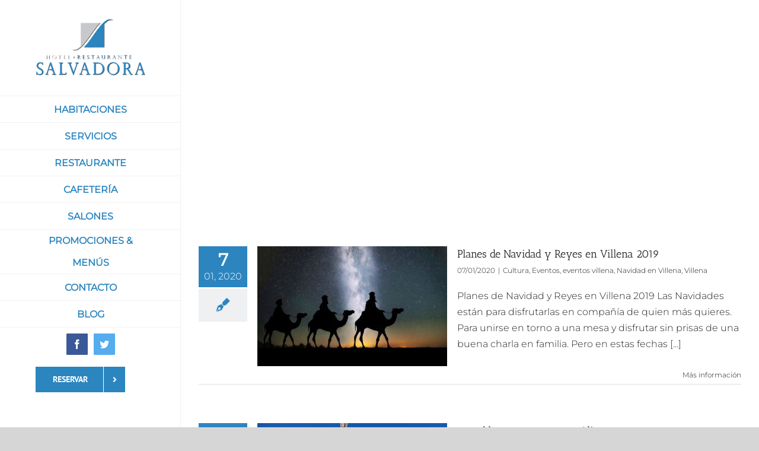

--- FILE ---
content_type: text/html; charset=UTF-8
request_url: https://hotelsalvadora.com/category/villena/
body_size: 20827
content:
<!DOCTYPE html>
<html class="avada-html-layout-wide avada-html-header-position-left avada-html-is-archive" lang="es" prefix="og: http://ogp.me/ns# fb: http://ogp.me/ns/fb#">
<head>
	<meta http-equiv="X-UA-Compatible" content="IE=edge" />
	<meta http-equiv="Content-Type" content="text/html; charset=utf-8"/>
	<meta name="viewport" content="width=device-width, initial-scale=1" />
	<meta name='robots' content='index, follow, max-image-preview:large, max-snippet:-1, max-video-preview:-1' />

	<!-- This site is optimized with the Yoast SEO plugin v20.6 - https://yoast.com/wordpress/plugins/seo/ -->
	<title>Villena archivos &ndash; Hotel Salvadora</title>
	<link rel="canonical" href="https://hotelsalvadora.com/category/villena/" />
	<meta property="og:locale" content="es_ES" />
	<meta property="og:type" content="article" />
	<meta property="og:title" content="Villena archivos &ndash; Hotel Salvadora" />
	<meta property="og:url" content="https://hotelsalvadora.com/category/villena/" />
	<meta property="og:site_name" content="Hotel Salvadora" />
	<meta name="twitter:card" content="summary_large_image" />
	<meta name="twitter:site" content="@hrsalvadora" />
	<script type="application/ld+json" class="yoast-schema-graph">{"@context":"https://schema.org","@graph":[{"@type":"CollectionPage","@id":"https://hotelsalvadora.com/category/villena/","url":"https://hotelsalvadora.com/category/villena/","name":"Villena archivos &ndash; Hotel Salvadora","isPartOf":{"@id":"https://hotelsalvadora.com/#website"},"primaryImageOfPage":{"@id":"https://hotelsalvadora.com/category/villena/#primaryimage"},"image":{"@id":"https://hotelsalvadora.com/category/villena/#primaryimage"},"thumbnailUrl":"https://hotelsalvadora.com/wp-content/uploads/2019/12/Planes-de-Navidad-y-Reyes-en-Villena-2019.jpg","breadcrumb":{"@id":"https://hotelsalvadora.com/category/villena/#breadcrumb"},"inLanguage":"es"},{"@type":"ImageObject","inLanguage":"es","@id":"https://hotelsalvadora.com/category/villena/#primaryimage","url":"https://hotelsalvadora.com/wp-content/uploads/2019/12/Planes-de-Navidad-y-Reyes-en-Villena-2019.jpg","contentUrl":"https://hotelsalvadora.com/wp-content/uploads/2019/12/Planes-de-Navidad-y-Reyes-en-Villena-2019.jpg","width":615,"height":461,"caption":"Planes de Navidad y Reyes en Villena 2019"},{"@type":"BreadcrumbList","@id":"https://hotelsalvadora.com/category/villena/#breadcrumb","itemListElement":[{"@type":"ListItem","position":1,"name":"Portada","item":"https://hotelsalvadora.com/"},{"@type":"ListItem","position":2,"name":"Villena"}]},{"@type":"WebSite","@id":"https://hotelsalvadora.com/#website","url":"https://hotelsalvadora.com/","name":"Hotel Salvadora","description":"","publisher":{"@id":"https://hotelsalvadora.com/#organization"},"potentialAction":[{"@type":"SearchAction","target":{"@type":"EntryPoint","urlTemplate":"https://hotelsalvadora.com/?s={search_term_string}"},"query-input":"required name=search_term_string"}],"inLanguage":"es"},{"@type":"Organization","@id":"https://hotelsalvadora.com/#organization","name":"Hotel Restaurante Salvadora","url":"https://hotelsalvadora.com/","logo":{"@type":"ImageObject","inLanguage":"es","@id":"https://hotelsalvadora.com/#/schema/logo/image/","url":"https://hotelsalvadora.com/wp-content/uploads/2017/03/logo_movil.png","contentUrl":"https://hotelsalvadora.com/wp-content/uploads/2017/03/logo_movil.png","width":100,"height":53,"caption":"Hotel Restaurante Salvadora"},"image":{"@id":"https://hotelsalvadora.com/#/schema/logo/image/"},"sameAs":["https://www.facebook.com/salvadora.hotel/","https://twitter.com/hrsalvadora","https://www.instagram.com/hrsalvadora/"]}]}</script>
	<!-- / Yoast SEO plugin. -->


<link rel='dns-prefetch' href='//ajax.googleapis.com' />

<link rel="alternate" type="application/rss+xml" title="Hotel Salvadora &raquo; Feed" href="https://hotelsalvadora.com/feed/" />
<link rel="alternate" type="application/rss+xml" title="Hotel Salvadora &raquo; Feed de los comentarios" href="https://hotelsalvadora.com/comments/feed/" />
		
		
		
				<link rel="alternate" type="application/rss+xml" title="Hotel Salvadora &raquo; Categoría Villena del feed" href="https://hotelsalvadora.com/category/villena/feed/" />
<style type="text/css">
img.wp-smiley,
img.emoji {
	display: inline !important;
	border: none !important;
	box-shadow: none !important;
	height: 1em !important;
	width: 1em !important;
	margin: 0 0.07em !important;
	vertical-align: -0.1em !important;
	background: none !important;
	padding: 0 !important;
}
</style>
	<link rel='stylesheet' id='classic-theme-styles-css' href='https://hotelsalvadora.com/wp-includes/css/classic-themes.min.css?ver=1' type='text/css' media='all' />
<style id='global-styles-inline-css' type='text/css'>
body{--wp--preset--color--black: #000000;--wp--preset--color--cyan-bluish-gray: #abb8c3;--wp--preset--color--white: #ffffff;--wp--preset--color--pale-pink: #f78da7;--wp--preset--color--vivid-red: #cf2e2e;--wp--preset--color--luminous-vivid-orange: #ff6900;--wp--preset--color--luminous-vivid-amber: #fcb900;--wp--preset--color--light-green-cyan: #7bdcb5;--wp--preset--color--vivid-green-cyan: #00d084;--wp--preset--color--pale-cyan-blue: #8ed1fc;--wp--preset--color--vivid-cyan-blue: #0693e3;--wp--preset--color--vivid-purple: #9b51e0;--wp--preset--gradient--vivid-cyan-blue-to-vivid-purple: linear-gradient(135deg,rgba(6,147,227,1) 0%,rgb(155,81,224) 100%);--wp--preset--gradient--light-green-cyan-to-vivid-green-cyan: linear-gradient(135deg,rgb(122,220,180) 0%,rgb(0,208,130) 100%);--wp--preset--gradient--luminous-vivid-amber-to-luminous-vivid-orange: linear-gradient(135deg,rgba(252,185,0,1) 0%,rgba(255,105,0,1) 100%);--wp--preset--gradient--luminous-vivid-orange-to-vivid-red: linear-gradient(135deg,rgba(255,105,0,1) 0%,rgb(207,46,46) 100%);--wp--preset--gradient--very-light-gray-to-cyan-bluish-gray: linear-gradient(135deg,rgb(238,238,238) 0%,rgb(169,184,195) 100%);--wp--preset--gradient--cool-to-warm-spectrum: linear-gradient(135deg,rgb(74,234,220) 0%,rgb(151,120,209) 20%,rgb(207,42,186) 40%,rgb(238,44,130) 60%,rgb(251,105,98) 80%,rgb(254,248,76) 100%);--wp--preset--gradient--blush-light-purple: linear-gradient(135deg,rgb(255,206,236) 0%,rgb(152,150,240) 100%);--wp--preset--gradient--blush-bordeaux: linear-gradient(135deg,rgb(254,205,165) 0%,rgb(254,45,45) 50%,rgb(107,0,62) 100%);--wp--preset--gradient--luminous-dusk: linear-gradient(135deg,rgb(255,203,112) 0%,rgb(199,81,192) 50%,rgb(65,88,208) 100%);--wp--preset--gradient--pale-ocean: linear-gradient(135deg,rgb(255,245,203) 0%,rgb(182,227,212) 50%,rgb(51,167,181) 100%);--wp--preset--gradient--electric-grass: linear-gradient(135deg,rgb(202,248,128) 0%,rgb(113,206,126) 100%);--wp--preset--gradient--midnight: linear-gradient(135deg,rgb(2,3,129) 0%,rgb(40,116,252) 100%);--wp--preset--duotone--dark-grayscale: url('#wp-duotone-dark-grayscale');--wp--preset--duotone--grayscale: url('#wp-duotone-grayscale');--wp--preset--duotone--purple-yellow: url('#wp-duotone-purple-yellow');--wp--preset--duotone--blue-red: url('#wp-duotone-blue-red');--wp--preset--duotone--midnight: url('#wp-duotone-midnight');--wp--preset--duotone--magenta-yellow: url('#wp-duotone-magenta-yellow');--wp--preset--duotone--purple-green: url('#wp-duotone-purple-green');--wp--preset--duotone--blue-orange: url('#wp-duotone-blue-orange');--wp--preset--font-size--small: 12px;--wp--preset--font-size--medium: 20px;--wp--preset--font-size--large: 24px;--wp--preset--font-size--x-large: 42px;--wp--preset--font-size--normal: 16px;--wp--preset--font-size--xlarge: 32px;--wp--preset--font-size--huge: 48px;--wp--preset--spacing--20: 0.44rem;--wp--preset--spacing--30: 0.67rem;--wp--preset--spacing--40: 1rem;--wp--preset--spacing--50: 1.5rem;--wp--preset--spacing--60: 2.25rem;--wp--preset--spacing--70: 3.38rem;--wp--preset--spacing--80: 5.06rem;}:where(.is-layout-flex){gap: 0.5em;}body .is-layout-flow > .alignleft{float: left;margin-inline-start: 0;margin-inline-end: 2em;}body .is-layout-flow > .alignright{float: right;margin-inline-start: 2em;margin-inline-end: 0;}body .is-layout-flow > .aligncenter{margin-left: auto !important;margin-right: auto !important;}body .is-layout-constrained > .alignleft{float: left;margin-inline-start: 0;margin-inline-end: 2em;}body .is-layout-constrained > .alignright{float: right;margin-inline-start: 2em;margin-inline-end: 0;}body .is-layout-constrained > .aligncenter{margin-left: auto !important;margin-right: auto !important;}body .is-layout-constrained > :where(:not(.alignleft):not(.alignright):not(.alignfull)){max-width: var(--wp--style--global--content-size);margin-left: auto !important;margin-right: auto !important;}body .is-layout-constrained > .alignwide{max-width: var(--wp--style--global--wide-size);}body .is-layout-flex{display: flex;}body .is-layout-flex{flex-wrap: wrap;align-items: center;}body .is-layout-flex > *{margin: 0;}:where(.wp-block-columns.is-layout-flex){gap: 2em;}.has-black-color{color: var(--wp--preset--color--black) !important;}.has-cyan-bluish-gray-color{color: var(--wp--preset--color--cyan-bluish-gray) !important;}.has-white-color{color: var(--wp--preset--color--white) !important;}.has-pale-pink-color{color: var(--wp--preset--color--pale-pink) !important;}.has-vivid-red-color{color: var(--wp--preset--color--vivid-red) !important;}.has-luminous-vivid-orange-color{color: var(--wp--preset--color--luminous-vivid-orange) !important;}.has-luminous-vivid-amber-color{color: var(--wp--preset--color--luminous-vivid-amber) !important;}.has-light-green-cyan-color{color: var(--wp--preset--color--light-green-cyan) !important;}.has-vivid-green-cyan-color{color: var(--wp--preset--color--vivid-green-cyan) !important;}.has-pale-cyan-blue-color{color: var(--wp--preset--color--pale-cyan-blue) !important;}.has-vivid-cyan-blue-color{color: var(--wp--preset--color--vivid-cyan-blue) !important;}.has-vivid-purple-color{color: var(--wp--preset--color--vivid-purple) !important;}.has-black-background-color{background-color: var(--wp--preset--color--black) !important;}.has-cyan-bluish-gray-background-color{background-color: var(--wp--preset--color--cyan-bluish-gray) !important;}.has-white-background-color{background-color: var(--wp--preset--color--white) !important;}.has-pale-pink-background-color{background-color: var(--wp--preset--color--pale-pink) !important;}.has-vivid-red-background-color{background-color: var(--wp--preset--color--vivid-red) !important;}.has-luminous-vivid-orange-background-color{background-color: var(--wp--preset--color--luminous-vivid-orange) !important;}.has-luminous-vivid-amber-background-color{background-color: var(--wp--preset--color--luminous-vivid-amber) !important;}.has-light-green-cyan-background-color{background-color: var(--wp--preset--color--light-green-cyan) !important;}.has-vivid-green-cyan-background-color{background-color: var(--wp--preset--color--vivid-green-cyan) !important;}.has-pale-cyan-blue-background-color{background-color: var(--wp--preset--color--pale-cyan-blue) !important;}.has-vivid-cyan-blue-background-color{background-color: var(--wp--preset--color--vivid-cyan-blue) !important;}.has-vivid-purple-background-color{background-color: var(--wp--preset--color--vivid-purple) !important;}.has-black-border-color{border-color: var(--wp--preset--color--black) !important;}.has-cyan-bluish-gray-border-color{border-color: var(--wp--preset--color--cyan-bluish-gray) !important;}.has-white-border-color{border-color: var(--wp--preset--color--white) !important;}.has-pale-pink-border-color{border-color: var(--wp--preset--color--pale-pink) !important;}.has-vivid-red-border-color{border-color: var(--wp--preset--color--vivid-red) !important;}.has-luminous-vivid-orange-border-color{border-color: var(--wp--preset--color--luminous-vivid-orange) !important;}.has-luminous-vivid-amber-border-color{border-color: var(--wp--preset--color--luminous-vivid-amber) !important;}.has-light-green-cyan-border-color{border-color: var(--wp--preset--color--light-green-cyan) !important;}.has-vivid-green-cyan-border-color{border-color: var(--wp--preset--color--vivid-green-cyan) !important;}.has-pale-cyan-blue-border-color{border-color: var(--wp--preset--color--pale-cyan-blue) !important;}.has-vivid-cyan-blue-border-color{border-color: var(--wp--preset--color--vivid-cyan-blue) !important;}.has-vivid-purple-border-color{border-color: var(--wp--preset--color--vivid-purple) !important;}.has-vivid-cyan-blue-to-vivid-purple-gradient-background{background: var(--wp--preset--gradient--vivid-cyan-blue-to-vivid-purple) !important;}.has-light-green-cyan-to-vivid-green-cyan-gradient-background{background: var(--wp--preset--gradient--light-green-cyan-to-vivid-green-cyan) !important;}.has-luminous-vivid-amber-to-luminous-vivid-orange-gradient-background{background: var(--wp--preset--gradient--luminous-vivid-amber-to-luminous-vivid-orange) !important;}.has-luminous-vivid-orange-to-vivid-red-gradient-background{background: var(--wp--preset--gradient--luminous-vivid-orange-to-vivid-red) !important;}.has-very-light-gray-to-cyan-bluish-gray-gradient-background{background: var(--wp--preset--gradient--very-light-gray-to-cyan-bluish-gray) !important;}.has-cool-to-warm-spectrum-gradient-background{background: var(--wp--preset--gradient--cool-to-warm-spectrum) !important;}.has-blush-light-purple-gradient-background{background: var(--wp--preset--gradient--blush-light-purple) !important;}.has-blush-bordeaux-gradient-background{background: var(--wp--preset--gradient--blush-bordeaux) !important;}.has-luminous-dusk-gradient-background{background: var(--wp--preset--gradient--luminous-dusk) !important;}.has-pale-ocean-gradient-background{background: var(--wp--preset--gradient--pale-ocean) !important;}.has-electric-grass-gradient-background{background: var(--wp--preset--gradient--electric-grass) !important;}.has-midnight-gradient-background{background: var(--wp--preset--gradient--midnight) !important;}.has-small-font-size{font-size: var(--wp--preset--font-size--small) !important;}.has-medium-font-size{font-size: var(--wp--preset--font-size--medium) !important;}.has-large-font-size{font-size: var(--wp--preset--font-size--large) !important;}.has-x-large-font-size{font-size: var(--wp--preset--font-size--x-large) !important;}
.wp-block-navigation a:where(:not(.wp-element-button)){color: inherit;}
:where(.wp-block-columns.is-layout-flex){gap: 2em;}
.wp-block-pullquote{font-size: 1.5em;line-height: 1.6;}
</style>
<link data-minify="1" rel='stylesheet' id='jquery-ui-standard-css-css' href='https://hotelsalvadora.com/wp-content/cache/min/1/ajax/libs/jqueryui/1.11.2/themes/smoothness/jquery-ui.css?ver=1709830715' type='text/css' media='all' />
<link data-minify="1" rel='stylesheet' id='fusion-dynamic-css-css' href='https://hotelsalvadora.com/wp-content/cache/min/1/wp-content/uploads/fusion-styles/b7b29eaa3656ded3a4f933c470ca3f4d.min.css?ver=1758145212' type='text/css' media='all' />
<script type='text/javascript' src='https://hotelsalvadora.com/wp-includes/js/jquery/jquery.min.js?ver=3.6.1' id='jquery-core-js'></script>
<script type='text/javascript' src='https://hotelsalvadora.com/wp-includes/js/jquery/jquery-migrate.min.js?ver=3.3.2' id='jquery-migrate-js'></script>
<script type='text/javascript' src='https://hotelsalvadora.com/wp-content/plugins/revslider/public/assets/js/rbtools.min.js?ver=6.4.4' id='tp-tools-js'></script>
<script type='text/javascript' src='https://hotelsalvadora.com/wp-content/plugins/revslider/public/assets/js/rs6.min.js?ver=6.4.6' id='revmin-js'></script>
<link rel="https://api.w.org/" href="https://hotelsalvadora.com/wp-json/" /><link rel="alternate" type="application/json" href="https://hotelsalvadora.com/wp-json/wp/v2/categories/83" /><link rel="EditURI" type="application/rsd+xml" title="RSD" href="https://hotelsalvadora.com/xmlrpc.php?rsd" />
<link rel="wlwmanifest" type="application/wlwmanifest+xml" href="https://hotelsalvadora.com/wp-includes/wlwmanifest.xml" />
<script type="text/javascript">
 $.datepicker.regional['es'] = {
 closeText: 'Cerrar',
 prevText: '< Ant',
 nextText: 'Sig >',
 currentText: 'Hoy',
 monthNames: ['Enero', 'Febrero', 'Marzo', 'Abril', 'Mayo', 'Junio', 'Julio', 'Agosto', 'Septiembre', 'Octubre', 'Noviembre', 'Diciembre'],
 monthNamesShort: ['Ene','Feb','Mar','Abr', 'May','Jun','Jul','Ago','Sep', 'Oct','Nov','Dic'],
 dayNames: ['Domingo', 'Lunes', 'Martes', 'Miércoles', 'Jueves', 'Viernes', 'Sábado'],
 dayNamesShort: ['Dom','Lun','Mar','Mié','Juv','Vie','Sáb'],
 dayNamesMin: ['Do','Lu','Ma','Mi','Ju','Vi','Sá'],
 weekHeader: 'Sm',
 dateFormat: 'dd/mm/yy',
 firstDay: 1,
 isRTL: false,
 showMonthAfterYear: false,
 yearSuffix: ''
 };
 $.datepicker.setDefaults($.datepicker.regional['es']);
$(function () {
$("#fecha").datepicker();
});
</script>
<style type="text/css">
.ui-widget {
font-family: inherit;
font-size: inherit;
}
</style>
<style type="text/css" id="css-fb-visibility">@media screen and (max-width: 640px){.fusion-no-small-visibility{display:none !important;}body .sm-text-align-center{text-align:center !important;}body .sm-text-align-left{text-align:left !important;}body .sm-text-align-right{text-align:right !important;}body .sm-flex-align-center{justify-content:center !important;}body .sm-flex-align-flex-start{justify-content:flex-start !important;}body .sm-flex-align-flex-end{justify-content:flex-end !important;}body .sm-mx-auto{margin-left:auto !important;margin-right:auto !important;}body .sm-ml-auto{margin-left:auto !important;}body .sm-mr-auto{margin-right:auto !important;}body .fusion-absolute-position-small{position:absolute;top:auto;width:100%;}.awb-sticky.awb-sticky-small{ position: sticky; top: var(--awb-sticky-offset,0); }}@media screen and (min-width: 641px) and (max-width: 1024px){.fusion-no-medium-visibility{display:none !important;}body .md-text-align-center{text-align:center !important;}body .md-text-align-left{text-align:left !important;}body .md-text-align-right{text-align:right !important;}body .md-flex-align-center{justify-content:center !important;}body .md-flex-align-flex-start{justify-content:flex-start !important;}body .md-flex-align-flex-end{justify-content:flex-end !important;}body .md-mx-auto{margin-left:auto !important;margin-right:auto !important;}body .md-ml-auto{margin-left:auto !important;}body .md-mr-auto{margin-right:auto !important;}body .fusion-absolute-position-medium{position:absolute;top:auto;width:100%;}.awb-sticky.awb-sticky-medium{ position: sticky; top: var(--awb-sticky-offset,0); }}@media screen and (min-width: 1025px){.fusion-no-large-visibility{display:none !important;}body .lg-text-align-center{text-align:center !important;}body .lg-text-align-left{text-align:left !important;}body .lg-text-align-right{text-align:right !important;}body .lg-flex-align-center{justify-content:center !important;}body .lg-flex-align-flex-start{justify-content:flex-start !important;}body .lg-flex-align-flex-end{justify-content:flex-end !important;}body .lg-mx-auto{margin-left:auto !important;margin-right:auto !important;}body .lg-ml-auto{margin-left:auto !important;}body .lg-mr-auto{margin-right:auto !important;}body .fusion-absolute-position-large{position:absolute;top:auto;width:100%;}.awb-sticky.awb-sticky-large{ position: sticky; top: var(--awb-sticky-offset,0); }}</style><meta name="generator" content="Powered by Slider Revolution 6.4.6 - responsive, Mobile-Friendly Slider Plugin for WordPress with comfortable drag and drop interface." />
<link rel="icon" href="https://hotelsalvadora.com/wp-content/uploads/2017/03/cropped-logo_movil-32x32.png" sizes="32x32" />
<link rel="icon" href="https://hotelsalvadora.com/wp-content/uploads/2017/03/cropped-logo_movil-192x192.png" sizes="192x192" />
<link rel="apple-touch-icon" href="https://hotelsalvadora.com/wp-content/uploads/2017/03/cropped-logo_movil-180x180.png" />
<meta name="msapplication-TileImage" content="https://hotelsalvadora.com/wp-content/uploads/2017/03/cropped-logo_movil-270x270.png" />
<script type="text/javascript">function setREVStartSize(e){
			//window.requestAnimationFrame(function() {				 
				window.RSIW = window.RSIW===undefined ? window.innerWidth : window.RSIW;	
				window.RSIH = window.RSIH===undefined ? window.innerHeight : window.RSIH;	
				try {								
					var pw = document.getElementById(e.c).parentNode.offsetWidth,
						newh;
					pw = pw===0 || isNaN(pw) ? window.RSIW : pw;
					e.tabw = e.tabw===undefined ? 0 : parseInt(e.tabw);
					e.thumbw = e.thumbw===undefined ? 0 : parseInt(e.thumbw);
					e.tabh = e.tabh===undefined ? 0 : parseInt(e.tabh);
					e.thumbh = e.thumbh===undefined ? 0 : parseInt(e.thumbh);
					e.tabhide = e.tabhide===undefined ? 0 : parseInt(e.tabhide);
					e.thumbhide = e.thumbhide===undefined ? 0 : parseInt(e.thumbhide);
					e.mh = e.mh===undefined || e.mh=="" || e.mh==="auto" ? 0 : parseInt(e.mh,0);		
					if(e.layout==="fullscreen" || e.l==="fullscreen") 						
						newh = Math.max(e.mh,window.RSIH);					
					else{					
						e.gw = Array.isArray(e.gw) ? e.gw : [e.gw];
						for (var i in e.rl) if (e.gw[i]===undefined || e.gw[i]===0) e.gw[i] = e.gw[i-1];					
						e.gh = e.el===undefined || e.el==="" || (Array.isArray(e.el) && e.el.length==0)? e.gh : e.el;
						e.gh = Array.isArray(e.gh) ? e.gh : [e.gh];
						for (var i in e.rl) if (e.gh[i]===undefined || e.gh[i]===0) e.gh[i] = e.gh[i-1];
											
						var nl = new Array(e.rl.length),
							ix = 0,						
							sl;					
						e.tabw = e.tabhide>=pw ? 0 : e.tabw;
						e.thumbw = e.thumbhide>=pw ? 0 : e.thumbw;
						e.tabh = e.tabhide>=pw ? 0 : e.tabh;
						e.thumbh = e.thumbhide>=pw ? 0 : e.thumbh;					
						for (var i in e.rl) nl[i] = e.rl[i]<window.RSIW ? 0 : e.rl[i];
						sl = nl[0];									
						for (var i in nl) if (sl>nl[i] && nl[i]>0) { sl = nl[i]; ix=i;}															
						var m = pw>(e.gw[ix]+e.tabw+e.thumbw) ? 1 : (pw-(e.tabw+e.thumbw)) / (e.gw[ix]);					
						newh =  (e.gh[ix] * m) + (e.tabh + e.thumbh);
					}				
					if(window.rs_init_css===undefined) window.rs_init_css = document.head.appendChild(document.createElement("style"));					
					document.getElementById(e.c).height = newh+"px";
					window.rs_init_css.innerHTML += "#"+e.c+"_wrapper { height: "+newh+"px }";				
				} catch(e){
					console.log("Failure at Presize of Slider:" + e)
				}					   
			//});
		  };</script>
		<script type="text/javascript">
			var doc = document.documentElement;
			doc.setAttribute( 'data-useragent', navigator.userAgent );
		</script>
		<!-- Global site tag (gtag.js) - Google Analytics -->
<script async src="https://www.googletagmanager.com/gtag/js?id=UA-98493096-1"></script>
<script>
  window.dataLayer = window.dataLayer || [];
  function gtag(){dataLayer.push(arguments);}
  gtag('js', new Date());

  gtag('config', 'UA-98493096-1');
</script><noscript><style id="rocket-lazyload-nojs-css">.rll-youtube-player, [data-lazy-src]{display:none !important;}</style></noscript>
	</head>

<body data-rsssl=1 class="archive category category-villena category-83 fusion-image-hovers fusion-pagination-sizing fusion-button_type-flat fusion-button_span-no fusion-button_gradient-linear avada-image-rollover-circle-yes avada-image-rollover-yes avada-image-rollover-direction-center_horiz fusion-body ltr fusion-sticky-header no-tablet-sticky-header no-mobile-sticky-header no-mobile-slidingbar avada-has-rev-slider-styles fusion-disable-outline fusion-sub-menu-fade mobile-logo-pos-center layout-wide-mode avada-has-boxed-modal-shadow-none layout-scroll-offset-full avada-has-zero-margin-offset-top side-header side-header-left menu-text-align-center mobile-menu-design-classic fusion-show-pagination-text fusion-header-layout-v5 avada-responsive avada-footer-fx-none avada-menu-highlight-style-bar fusion-search-form-classic fusion-main-menu-search-dropdown fusion-avatar-square avada-dropdown-styles avada-blog-layout-grid avada-blog-archive-layout-medium alternate avada-header-shadow-no avada-menu-icon-position-left avada-has-megamenu-shadow avada-has-mainmenu-dropdown-divider avada-has-pagetitle-bg-full avada-has-mobile-menu-search avada-has-breadcrumb-mobile-hidden avada-has-titlebar-bar_and_content avada-social-full-transparent avada-has-pagination-padding avada-flyout-menu-direction-fade avada-ec-views-v1" data-awb-post-id="2953">
	<svg xmlns="http://www.w3.org/2000/svg" viewBox="0 0 0 0" width="0" height="0" focusable="false" role="none" style="visibility: hidden; position: absolute; left: -9999px; overflow: hidden;" ><defs><filter id="wp-duotone-dark-grayscale"><feColorMatrix color-interpolation-filters="sRGB" type="matrix" values=" .299 .587 .114 0 0 .299 .587 .114 0 0 .299 .587 .114 0 0 .299 .587 .114 0 0 " /><feComponentTransfer color-interpolation-filters="sRGB" ><feFuncR type="table" tableValues="0 0.49803921568627" /><feFuncG type="table" tableValues="0 0.49803921568627" /><feFuncB type="table" tableValues="0 0.49803921568627" /><feFuncA type="table" tableValues="1 1" /></feComponentTransfer><feComposite in2="SourceGraphic" operator="in" /></filter></defs></svg><svg xmlns="http://www.w3.org/2000/svg" viewBox="0 0 0 0" width="0" height="0" focusable="false" role="none" style="visibility: hidden; position: absolute; left: -9999px; overflow: hidden;" ><defs><filter id="wp-duotone-grayscale"><feColorMatrix color-interpolation-filters="sRGB" type="matrix" values=" .299 .587 .114 0 0 .299 .587 .114 0 0 .299 .587 .114 0 0 .299 .587 .114 0 0 " /><feComponentTransfer color-interpolation-filters="sRGB" ><feFuncR type="table" tableValues="0 1" /><feFuncG type="table" tableValues="0 1" /><feFuncB type="table" tableValues="0 1" /><feFuncA type="table" tableValues="1 1" /></feComponentTransfer><feComposite in2="SourceGraphic" operator="in" /></filter></defs></svg><svg xmlns="http://www.w3.org/2000/svg" viewBox="0 0 0 0" width="0" height="0" focusable="false" role="none" style="visibility: hidden; position: absolute; left: -9999px; overflow: hidden;" ><defs><filter id="wp-duotone-purple-yellow"><feColorMatrix color-interpolation-filters="sRGB" type="matrix" values=" .299 .587 .114 0 0 .299 .587 .114 0 0 .299 .587 .114 0 0 .299 .587 .114 0 0 " /><feComponentTransfer color-interpolation-filters="sRGB" ><feFuncR type="table" tableValues="0.54901960784314 0.98823529411765" /><feFuncG type="table" tableValues="0 1" /><feFuncB type="table" tableValues="0.71764705882353 0.25490196078431" /><feFuncA type="table" tableValues="1 1" /></feComponentTransfer><feComposite in2="SourceGraphic" operator="in" /></filter></defs></svg><svg xmlns="http://www.w3.org/2000/svg" viewBox="0 0 0 0" width="0" height="0" focusable="false" role="none" style="visibility: hidden; position: absolute; left: -9999px; overflow: hidden;" ><defs><filter id="wp-duotone-blue-red"><feColorMatrix color-interpolation-filters="sRGB" type="matrix" values=" .299 .587 .114 0 0 .299 .587 .114 0 0 .299 .587 .114 0 0 .299 .587 .114 0 0 " /><feComponentTransfer color-interpolation-filters="sRGB" ><feFuncR type="table" tableValues="0 1" /><feFuncG type="table" tableValues="0 0.27843137254902" /><feFuncB type="table" tableValues="0.5921568627451 0.27843137254902" /><feFuncA type="table" tableValues="1 1" /></feComponentTransfer><feComposite in2="SourceGraphic" operator="in" /></filter></defs></svg><svg xmlns="http://www.w3.org/2000/svg" viewBox="0 0 0 0" width="0" height="0" focusable="false" role="none" style="visibility: hidden; position: absolute; left: -9999px; overflow: hidden;" ><defs><filter id="wp-duotone-midnight"><feColorMatrix color-interpolation-filters="sRGB" type="matrix" values=" .299 .587 .114 0 0 .299 .587 .114 0 0 .299 .587 .114 0 0 .299 .587 .114 0 0 " /><feComponentTransfer color-interpolation-filters="sRGB" ><feFuncR type="table" tableValues="0 0" /><feFuncG type="table" tableValues="0 0.64705882352941" /><feFuncB type="table" tableValues="0 1" /><feFuncA type="table" tableValues="1 1" /></feComponentTransfer><feComposite in2="SourceGraphic" operator="in" /></filter></defs></svg><svg xmlns="http://www.w3.org/2000/svg" viewBox="0 0 0 0" width="0" height="0" focusable="false" role="none" style="visibility: hidden; position: absolute; left: -9999px; overflow: hidden;" ><defs><filter id="wp-duotone-magenta-yellow"><feColorMatrix color-interpolation-filters="sRGB" type="matrix" values=" .299 .587 .114 0 0 .299 .587 .114 0 0 .299 .587 .114 0 0 .299 .587 .114 0 0 " /><feComponentTransfer color-interpolation-filters="sRGB" ><feFuncR type="table" tableValues="0.78039215686275 1" /><feFuncG type="table" tableValues="0 0.94901960784314" /><feFuncB type="table" tableValues="0.35294117647059 0.47058823529412" /><feFuncA type="table" tableValues="1 1" /></feComponentTransfer><feComposite in2="SourceGraphic" operator="in" /></filter></defs></svg><svg xmlns="http://www.w3.org/2000/svg" viewBox="0 0 0 0" width="0" height="0" focusable="false" role="none" style="visibility: hidden; position: absolute; left: -9999px; overflow: hidden;" ><defs><filter id="wp-duotone-purple-green"><feColorMatrix color-interpolation-filters="sRGB" type="matrix" values=" .299 .587 .114 0 0 .299 .587 .114 0 0 .299 .587 .114 0 0 .299 .587 .114 0 0 " /><feComponentTransfer color-interpolation-filters="sRGB" ><feFuncR type="table" tableValues="0.65098039215686 0.40392156862745" /><feFuncG type="table" tableValues="0 1" /><feFuncB type="table" tableValues="0.44705882352941 0.4" /><feFuncA type="table" tableValues="1 1" /></feComponentTransfer><feComposite in2="SourceGraphic" operator="in" /></filter></defs></svg><svg xmlns="http://www.w3.org/2000/svg" viewBox="0 0 0 0" width="0" height="0" focusable="false" role="none" style="visibility: hidden; position: absolute; left: -9999px; overflow: hidden;" ><defs><filter id="wp-duotone-blue-orange"><feColorMatrix color-interpolation-filters="sRGB" type="matrix" values=" .299 .587 .114 0 0 .299 .587 .114 0 0 .299 .587 .114 0 0 .299 .587 .114 0 0 " /><feComponentTransfer color-interpolation-filters="sRGB" ><feFuncR type="table" tableValues="0.098039215686275 1" /><feFuncG type="table" tableValues="0 0.66274509803922" /><feFuncB type="table" tableValues="0.84705882352941 0.41960784313725" /><feFuncA type="table" tableValues="1 1" /></feComponentTransfer><feComposite in2="SourceGraphic" operator="in" /></filter></defs></svg>	<a class="skip-link screen-reader-text" href="#content">Saltar al contenido</a>

	<div id="boxed-wrapper">
		<div class="fusion-sides-frame"></div>
		<div id="wrapper" class="fusion-wrapper">
			<div id="home" style="position:relative;top:-1px;"></div>
			
													
<div id="side-header-sticky"></div>
<div id="side-header" class="clearfix fusion-mobile-menu-design-classic fusion-sticky-logo-1 fusion-mobile-logo-1 fusion-sticky-menu-">
	<div class="side-header-wrapper">
								<div class="side-header-content fusion-logo-center fusion-mobile-logo-1">
				<div class="fusion-logo" data-margin-top="31px" data-margin-bottom="31px" data-margin-left="0px" data-margin-right="0px">
			<a class="fusion-logo-link"  href="https://hotelsalvadora.com/" >

						<!-- standard logo -->
			<img src="data:image/svg+xml,%3Csvg%20xmlns='http://www.w3.org/2000/svg'%20viewBox='0%200%20224%20120'%3E%3C/svg%3E" data-lazy-srcset="https://hotelsalvadora.com/wp-content/uploads/2017/03/logo.png 1x" width="224" height="120" alt="Hotel Salvadora Logo" data-retina_logo_url="" class="fusion-standard-logo" data-lazy-src="https://hotelsalvadora.com/wp-content/uploads/2017/03/logo.png" /><noscript><img src="https://hotelsalvadora.com/wp-content/uploads/2017/03/logo.png" srcset="https://hotelsalvadora.com/wp-content/uploads/2017/03/logo.png 1x" width="224" height="120" alt="Hotel Salvadora Logo" data-retina_logo_url="" class="fusion-standard-logo" /></noscript>

											<!-- mobile logo -->
				<img src="data:image/svg+xml,%3Csvg%20xmlns='http://www.w3.org/2000/svg'%20viewBox='0%200%20100%2053'%3E%3C/svg%3E" data-lazy-srcset="https://hotelsalvadora.com/wp-content/uploads/2017/03/logo_movil.png 1x" width="100" height="53" alt="Hotel Salvadora Logo" data-retina_logo_url="" class="fusion-mobile-logo" data-lazy-src="https://hotelsalvadora.com/wp-content/uploads/2017/03/logo_movil.png" /><noscript><img src="https://hotelsalvadora.com/wp-content/uploads/2017/03/logo_movil.png" srcset="https://hotelsalvadora.com/wp-content/uploads/2017/03/logo_movil.png 1x" width="100" height="53" alt="Hotel Salvadora Logo" data-retina_logo_url="" class="fusion-mobile-logo" /></noscript>
			
					</a>
		</div>		</div>
		<div class="fusion-main-menu-container fusion-logo-menu-center">
			<nav class="fusion-main-menu" aria-label="Menú principal"><ul id="menu-menu-principal" class="fusion-menu"><li  id="menu-item-1731"  class="menu-item menu-item-type-custom menu-item-object-custom menu-item-1731"  data-item-id="1731"><a  href="#habitacion" class="fusion-bar-highlight"><span class="menu-text">HABITACIONES</span></a></li><li  id="menu-item-1732"  class="menu-item menu-item-type-custom menu-item-object-custom menu-item-1732"  data-item-id="1732"><a  href="#servicios" class="fusion-bar-highlight"><span class="menu-text">SERVICIOS</span></a></li><li  id="menu-item-1733"  class="menu-item menu-item-type-custom menu-item-object-custom menu-item-1733"  data-item-id="1733"><a  href="#restaurante" class="fusion-bar-highlight"><span class="menu-text">RESTAURANTE</span></a></li><li  id="menu-item-1907"  class="menu-item menu-item-type-custom menu-item-object-custom menu-item-1907"  data-item-id="1907"><a  href="#cafeteria" class="fusion-bar-highlight"><span class="menu-text">CAFETERÍA</span></a></li><li  id="menu-item-1734"  class="menu-item menu-item-type-custom menu-item-object-custom menu-item-1734"  data-item-id="1734"><a  href="#salones" class="fusion-bar-highlight"><span class="menu-text">SALONES</span></a></li><li  id="menu-item-1983"  class="menu-item menu-item-type-post_type menu-item-object-page menu-item-1983"  data-item-id="1983"><a  href="https://hotelsalvadora.com/promociones-menus/" class="fusion-bar-highlight"><span class="menu-text">PROMOCIONES &#038; MENÚS</span></a></li><li  id="menu-item-1735"  class="menu-item menu-item-type-custom menu-item-object-custom menu-item-1735"  data-item-id="1735"><a  href="#contacto" class="fusion-bar-highlight"><span class="menu-text">CONTACTO</span></a></li><li  id="menu-item-1818"  class="menu-item menu-item-type-post_type menu-item-object-page current_page_parent menu-item-1818"  data-item-id="1818"><a  href="https://hotelsalvadora.com/blog/" class="fusion-bar-highlight"><span class="menu-text">BLOG</span></a></li></ul></nav>
<nav class="fusion-mobile-nav-holder fusion-mobile-menu-text-align-left" aria-label="Main Menu Mobile"></nav>

		</div>

		
<div class="fusion-clearfix"></div>
<div class="fusion-mobile-menu-search">
			<form role="search" class="searchform fusion-search-form  fusion-search-form-classic" method="get" action="https://hotelsalvadora.com/">
			<div class="fusion-search-form-content">

				
				<div class="fusion-search-field search-field">
					<label><span class="screen-reader-text">Buscar:</span>
													<input type="search" value="" name="s" class="s" placeholder="Buscar..." required aria-required="true" aria-label="Buscar..."/>
											</label>
				</div>
				<div class="fusion-search-button search-button">
					<input type="submit" class="fusion-search-submit searchsubmit" aria-label="Buscar" value="&#xf002;" />
									</div>

				
			</div>


			
		</form>
		</div>

								
			<div class="side-header-content side-header-content-1-2">
									<div class="side-header-content-1 fusion-clearfix">
					<div class="fusion-social-links-header"><div class="fusion-social-networks boxed-icons"><div class="fusion-social-networks-wrapper"><a  class="fusion-social-network-icon fusion-tooltip fusion-facebook awb-icon-facebook" style="color:#ffffff;background-color:#3b5998;border-color:#3b5998;" data-placement="top" data-title="Facebook" data-toggle="tooltip" title="Facebook" href="https://www.facebook.com/salvadora.hotel/" target="_blank" rel="noreferrer"><span class="screen-reader-text">Facebook</span></a><a  class="fusion-social-network-icon fusion-tooltip fusion-twitter awb-icon-twitter" style="color:#ffffff;background-color:#55acee;border-color:#55acee;" data-placement="top" data-title="Twitter" data-toggle="tooltip" title="Twitter" href="https://twitter.com/hrsalvadora" target="_blank" rel="noopener noreferrer"><span class="screen-reader-text">Twitter</span></a></div></div></div>					</div>
											</div>
		
					<div class="side-header-content side-header-content-3">
				
<div class="fusion-header-content-3-wrapper">
			<div class="fusion-header-banner">
			<div style="display: flex;justify-content: center;"><div class="fusion-fullwidth fullwidth-box fusion-builder-row-1 hundred-percent-fullwidth non-hundred-percent-height-scrolling" style="background-color: rgba(255,255,255,0);background-position: center center;background-repeat: no-repeat;padding-top:0px;padding-right:0px;padding-bottom:0px;padding-left:0px;margin-bottom: 0px;margin-top: 0px;border-width: 0px 0px 0px 0px;border-color:#eae9e9;border-style:solid;" ><div class="fusion-builder-row fusion-row"><div class="fusion-layout-column fusion_builder_column fusion-builder-column-0 fusion_builder_column_1_1 1_1 fusion-one-full fusion-column-first fusion-column-last" style="margin-top:0px;margin-bottom:0px;"><div class="fusion-column-wrapper fusion-flex-column-wrapper-legacy" style="background-position:left top;background-repeat:no-repeat;-webkit-background-size:cover;-moz-background-size:cover;-o-background-size:cover;background-size:cover;padding: 0px 0px 0px 0px;"><div class="fusion-aligncenter"><style>.fusion-body .fusion-button.button-1{border-color:#ffffff;border-width:0px 0px 0px 0px;border-radius:0px 0px 0px 0px;background:#2b85bf;}.fusion-body .fusion-button.button-1 .fusion-button-text,.fusion-body .fusion-button.button-1 i,.fusion-body .fusion-button.button-1:hover .fusion-button-text,.fusion-body .fusion-button.button-1:hover i,.fusion-body .fusion-button.button-1:focus .fusion-button-text,.fusion-body .fusion-button.button-1:focus i,.fusion-body .fusion-button.button-1:active .fusion-button-text,.fusion-body .fusion-button.button-1:active i{color:#ffffff;}.fusion-body .fusion-button.button-1:hover,.fusion-body .fusion-button.button-1:active,.fusion-body .fusion-button.button-1:focus{border-color:#ffffff;border-width:0px 0px 0px 0px;background:#2b85bf;}.fusion-body .fusion-button.button-1 .fusion-button-icon-divider,.fusion-body .fusion-button.button-1:hover .fusion-button-icon-divider,.fusion-body .fusion-button.button-1:active .fusion-button-icon-divider,.fusion-body .fusion-button.button-1:focus .fusion-button-icon-divider{border-color:#ffffff;}</style><a class="fusion-button button-flat button-large button-custom button-1 fusion-button-default-span " target="_self" href="https://reservas.hoteldirecto.es/frontv3/index/hotel/385"><span class="fusion-button-text fusion-button-text-right">RESERVAR</span><span class="fusion-button-icon-divider button-icon-divider-right"><i class=" fa fa-angle-right" aria-hidden="true"></i></span></a></div><div class="fusion-clearfix"></div></div></div></div></div></div>		</div>
	</div>
			</div>
		
					</div>
	<style>
	.side-header-styling-wrapper > div {
		display: none !important;
	}

	.side-header-styling-wrapper .side-header-background-image,
	.side-header-styling-wrapper .side-header-background-color,
	.side-header-styling-wrapper .side-header-border {
		display: block !important;
	}
	</style>
	<div class="side-header-styling-wrapper" style="overflow:hidden;">
		<div class="side-header-background-image"></div>
		<div class="side-header-background-color"></div>
		<div class="side-header-border"></div>
	</div>
</div>

				
						<div id="sliders-container" class="fusion-slider-visibility">
					</div>
				
				
			
			<section class="avada-page-titlebar-wrapper" aria-label="Barra de título de la página">
	<div class="fusion-page-title-bar fusion-page-title-bar-none fusion-page-title-bar-left">
		<div class="fusion-page-title-row">
			<div class="fusion-page-title-wrapper">
				<div class="fusion-page-title-captions">

					
					
				</div>

															<div class="fusion-page-title-secondary">
							<div class="fusion-breadcrumbs"><span class="fusion-breadcrumb-item"><a href="https://hotelsalvadora.com" class="fusion-breadcrumb-link"><span >Inicio</span></a></span><span class="fusion-breadcrumb-sep">|</span><span class="fusion-breadcrumb-item"><span  class="breadcrumb-leaf">Villena</span></span></div>						</div>
									
			</div>
		</div>
	</div>
</section>

						<main id="main" class="clearfix ">
				<div class="fusion-row" style="">
<section id="content" class="full-width" style="width: 100%;">
	
	<div id="posts-container" class="fusion-blog-archive fusion-blog-layout-medium-alternate-wrapper fusion-blog-infinite fusion-clearfix">
	<div class="fusion-posts-container fusion-blog-layout-medium-alternate fusion-posts-container-infinite fusion-blog-rollover " data-pages="1">
		
		
													<article id="post-2953" class="fusion-post-medium-alternate  post fusion-clearfix post-2953 type-post status-publish format-standard has-post-thumbnail hentry category-cultura category-eventos category-eventos-villena category-navidad-en-villena category-villena tag-belen-de-navidad-y-reyes tag-fiestas-de-interes-turistico-villena tag-fiestas-declaradas-de-interes-turistico-de-la-comunidad-de-valencia tag-navidad-villena tag-navidad-villena-2019 tag-planes-de-navidad-en-villena-2019 tag-planes-de-navidad-villena tag-planes-de-navidad-villena-2019 tag-planes-de-navidad-y-reyes-en-villena tag-planes-de-navidad-y-reyes-en-villena-2019 tag-relles-villen-2019 tag-reyes-magos-villena tag-reyes-villena tag-reyes-villena-2020">
				
				
														<div class="fusion-date-and-formats">
						<div class="fusion-date-box">
	<span class="fusion-date">
		7	</span>
	<span class="fusion-month-year">
		01, 2020	</span>
</div>
<div class="fusion-format-box">
	<i class="awb-icon-pen" aria-hidden="true"></i>
</div>
					</div>
				
									
		<div class="fusion-flexslider flexslider fusion-flexslider-loading fusion-post-slideshow">
		<ul class="slides">
																		<li><div  class="fusion-image-wrapper fusion-image-size-fixed" aria-haspopup="true">
				<img width="320" height="202" src="data:image/svg+xml,%3Csvg%20xmlns='http://www.w3.org/2000/svg'%20viewBox='0%200%20320%20202'%3E%3C/svg%3E" class="attachment-blog-medium size-blog-medium wp-post-image" alt="Planes de Navidad y Reyes en Villena 2019" decoding="async" data-lazy-src="https://hotelsalvadora.com/wp-content/uploads/2019/12/Planes-de-Navidad-y-Reyes-en-Villena-2019-320x202.jpg" /><noscript><img width="320" height="202" src="https://hotelsalvadora.com/wp-content/uploads/2019/12/Planes-de-Navidad-y-Reyes-en-Villena-2019-320x202.jpg" class="attachment-blog-medium size-blog-medium wp-post-image" alt="Planes de Navidad y Reyes en Villena 2019" decoding="async" /></noscript><div class="fusion-rollover">
	<div class="fusion-rollover-content">

										
														
								
								
																		<a class="fusion-rollover-gallery" href="https://hotelsalvadora.com/wp-content/uploads/2019/12/Planes-de-Navidad-y-Reyes-en-Villena-2019.jpg" data-id="2953" data-rel="iLightbox[gallery]" data-title="Planes de Navidad y Reyes en Villena 2019" data-caption="">
						Galería					</a>
														
		
								
								
		
						<a class="fusion-link-wrapper" href="https://hotelsalvadora.com/planes-de-navidad-y-reyes-en-villena-2019/" aria-label="Planes de Navidad y Reyes en Villena 2019"></a>
	</div>
</div>
</div>
</li>
																																																																														</ul>
	</div>
				
				
				
				<div class="fusion-post-content post-content">
					<h2 class="entry-title fusion-post-title"><a href="https://hotelsalvadora.com/planes-de-navidad-y-reyes-en-villena-2019/">Planes de Navidad y Reyes en Villena 2019</a></h2>
																						<p class="fusion-single-line-meta"><span class="vcard rich-snippet-hidden"><span class="fn"><a href="https://hotelsalvadora.com/author/cesar/" title="Entradas de cesar" rel="author">cesar</a></span></span><span class="updated rich-snippet-hidden">2020-01-07T08:08:46+00:00</span><span>07/01/2020</span><span class="fusion-inline-sep">|</span><a href="https://hotelsalvadora.com/category/cultura/" rel="category tag">Cultura</a>, <a href="https://hotelsalvadora.com/category/eventos/" rel="category tag">Eventos</a>, <a href="https://hotelsalvadora.com/category/eventos-villena/" rel="category tag">eventos villena</a>, <a href="https://hotelsalvadora.com/category/navidad-en-villena/" rel="category tag">Navidad en Villena</a>, <a href="https://hotelsalvadora.com/category/villena/" rel="category tag">Villena</a><span class="fusion-inline-sep">|</span></p>					
					<div class="fusion-post-content-container">
						<p>Planes de Navidad y Reyes en Villena 2019 Las Navidades están para disfrutarlas en compañía de quien más quieres. Para unirse en torno a una mesa y disfrutar sin prisas de una buena charla en familia. Pero en estas fechas [...]</p>					</div>
				</div>

									<div class="fusion-clearfix"></div>
				
																			<div class="fusion-meta-info">
														
																														<div class="fusion-alignright">
									<a href="https://hotelsalvadora.com/planes-de-navidad-y-reyes-en-villena-2019/" class="fusion-read-more" aria-label="More on Planes de Navidad y Reyes en Villena 2019">
										Más información									</a>
								</div>
													</div>
									
				
							</article>

			
											<article id="post-2935" class="fusion-post-medium-alternate  post fusion-clearfix post-2935 type-post status-publish format-standard has-post-thumbnail hentry category-cultura category-turismo-en-villena category-villena tag-5-pueblos-con-encanto-en-alicante tag-biar tag-castalla tag-donde-alojarse-en-villena tag-entorno-natural-villena tag-escapada-a-villena tag-hotel-en-villena tag-hotel-salvadora tag-novelda tag-pueblos-bonitos-en-alicante tag-pueblos-con-encanto-en-alicante tag-que-hacer-en-villena tag-sax tag-turismo-en-villena tag-turismo-villena tag-villena">
				
				
														<div class="fusion-date-and-formats">
						<div class="fusion-date-box">
	<span class="fusion-date">
		27	</span>
	<span class="fusion-month-year">
		12, 2019	</span>
</div>
<div class="fusion-format-box">
	<i class="awb-icon-pen" aria-hidden="true"></i>
</div>
					</div>
				
									
		<div class="fusion-flexslider flexslider fusion-flexslider-loading fusion-post-slideshow">
		<ul class="slides">
																		<li><div  class="fusion-image-wrapper fusion-image-size-fixed" aria-haspopup="true">
				<img width="320" height="202" src="data:image/svg+xml,%3Csvg%20xmlns='http://www.w3.org/2000/svg'%20viewBox='0%200%20320%20202'%3E%3C/svg%3E" class="attachment-blog-medium size-blog-medium wp-post-image" alt="5 pueblos con encanto en Alicante- Novelda" decoding="async" data-lazy-srcset="https://hotelsalvadora.com/wp-content/uploads/2019/12/5-pueblos-con-encanto-en-Alicante-Novelda-320x202.jpg 320w, https://hotelsalvadora.com/wp-content/uploads/2019/12/5-pueblos-con-encanto-en-Alicante-Novelda-700x441.jpg 700w" data-lazy-sizes="(max-width: 320px) 100vw, 320px" data-lazy-src="https://hotelsalvadora.com/wp-content/uploads/2019/12/5-pueblos-con-encanto-en-Alicante-Novelda-320x202.jpg" /><noscript><img width="320" height="202" src="https://hotelsalvadora.com/wp-content/uploads/2019/12/5-pueblos-con-encanto-en-Alicante-Novelda-320x202.jpg" class="attachment-blog-medium size-blog-medium wp-post-image" alt="5 pueblos con encanto en Alicante- Novelda" decoding="async" srcset="https://hotelsalvadora.com/wp-content/uploads/2019/12/5-pueblos-con-encanto-en-Alicante-Novelda-320x202.jpg 320w, https://hotelsalvadora.com/wp-content/uploads/2019/12/5-pueblos-con-encanto-en-Alicante-Novelda-700x441.jpg 700w" sizes="(max-width: 320px) 100vw, 320px" /></noscript><div class="fusion-rollover">
	<div class="fusion-rollover-content">

										
														
								
								
																		<a class="fusion-rollover-gallery" href="https://hotelsalvadora.com/wp-content/uploads/2019/12/5-pueblos-con-encanto-en-Alicante-Novelda-scaled.jpg" data-id="2935" data-rel="iLightbox[gallery]" data-title="5 pueblos con encanto en Alicante- Novelda" data-caption="">
						Galería					</a>
														
		
								
								
		
						<a class="fusion-link-wrapper" href="https://hotelsalvadora.com/5-pueblos-con-encanto-en-alicante/" aria-label="5 pueblos con encanto en Alicante"></a>
	</div>
</div>
</div>
</li>
																																																																														</ul>
	</div>
				
				
				
				<div class="fusion-post-content post-content">
					<h2 class="entry-title fusion-post-title"><a href="https://hotelsalvadora.com/5-pueblos-con-encanto-en-alicante/">5 pueblos con encanto en Alicante</a></h2>
																						<p class="fusion-single-line-meta"><span class="vcard rich-snippet-hidden"><span class="fn"><a href="https://hotelsalvadora.com/author/cesar/" title="Entradas de cesar" rel="author">cesar</a></span></span><span class="updated rich-snippet-hidden">2019-12-27T13:43:42+00:00</span><span>27/12/2019</span><span class="fusion-inline-sep">|</span><a href="https://hotelsalvadora.com/category/cultura/" rel="category tag">Cultura</a>, <a href="https://hotelsalvadora.com/category/turismo-en-villena/" rel="category tag">turismo en Villena</a>, <a href="https://hotelsalvadora.com/category/villena/" rel="category tag">Villena</a><span class="fusion-inline-sep">|</span></p>					
					<div class="fusion-post-content-container">
						<p>5 pueblos con encanto en Alicante Alicante es conocido por sus playas y sus pueblos marineros. Pero hay muchos otros pueblos que no están tocando al mar, pero que tiene unos paisajes montañosos espectaculares. Por eso te proponemos 5 pueblos [...]</p>					</div>
				</div>

									<div class="fusion-clearfix"></div>
				
																			<div class="fusion-meta-info">
														
																														<div class="fusion-alignright">
									<a href="https://hotelsalvadora.com/5-pueblos-con-encanto-en-alicante/" class="fusion-read-more" aria-label="More on 5 pueblos con encanto en Alicante">
										Más información									</a>
								</div>
													</div>
									
				
							</article>

			
											<article id="post-2606" class="fusion-post-medium-alternate  post fusion-clearfix post-2606 type-post status-publish format-standard has-post-thumbnail hentry category-eventos category-planes-para-el-verano category-sin-categoria category-villena tag-escapada-a-villena tag-eventos-en-villena tag-fiesta-de-moros-y-cristianos-de-villena-2018 tag-fiesta-de-moros-y-cristianos-villena tag-hotel-en-villena tag-hotel-salvadora tag-moros-y-cristianos-villena tag-que-hacer-en-villena tag-turismo-en-villena tag-verano-en-villena tag-villena">
				
				
														<div class="fusion-date-and-formats">
						<div class="fusion-date-box">
	<span class="fusion-date">
		29	</span>
	<span class="fusion-month-year">
		08, 2018	</span>
</div>
<div class="fusion-format-box">
	<i class="awb-icon-pen" aria-hidden="true"></i>
</div>
					</div>
				
									
		<div class="fusion-flexslider flexslider fusion-flexslider-loading fusion-post-slideshow">
		<ul class="slides">
																		<li><div  class="fusion-image-wrapper fusion-image-size-fixed" aria-haspopup="true">
				<img width="320" height="202" src="data:image/svg+xml,%3Csvg%20xmlns='http://www.w3.org/2000/svg'%20viewBox='0%200%20320%20202'%3E%3C/svg%3E" class="attachment-blog-medium size-blog-medium wp-post-image" alt="fiestas de moros y cristianos de Villena 2018" decoding="async" data-lazy-srcset="https://hotelsalvadora.com/wp-content/uploads/2018/08/Foto1_Villena_MorosYCristianos_22082017-320x202.jpg 320w, https://hotelsalvadora.com/wp-content/uploads/2018/08/Foto1_Villena_MorosYCristianos_22082017-700x441.jpg 700w" data-lazy-sizes="(max-width: 320px) 100vw, 320px" data-lazy-src="https://hotelsalvadora.com/wp-content/uploads/2018/08/Foto1_Villena_MorosYCristianos_22082017-320x202.jpg" /><noscript><img width="320" height="202" src="https://hotelsalvadora.com/wp-content/uploads/2018/08/Foto1_Villena_MorosYCristianos_22082017-320x202.jpg" class="attachment-blog-medium size-blog-medium wp-post-image" alt="fiestas de moros y cristianos de Villena 2018" decoding="async" srcset="https://hotelsalvadora.com/wp-content/uploads/2018/08/Foto1_Villena_MorosYCristianos_22082017-320x202.jpg 320w, https://hotelsalvadora.com/wp-content/uploads/2018/08/Foto1_Villena_MorosYCristianos_22082017-700x441.jpg 700w" sizes="(max-width: 320px) 100vw, 320px" /></noscript><div class="fusion-rollover">
	<div class="fusion-rollover-content">

										
														
								
								
																		<a class="fusion-rollover-gallery" href="https://hotelsalvadora.com/wp-content/uploads/2018/08/Foto1_Villena_MorosYCristianos_22082017.jpg" data-id="2606" data-rel="iLightbox[gallery]" data-title="Foto1_Villena_MorosYCristianos_22082017" data-caption="">
						Galería					</a>
														
		
								
								
		
						<a class="fusion-link-wrapper" href="https://hotelsalvadora.com/fiesta-de-moros-y-cristianos-de-villena-2018/" aria-label="Fiesta de moros y cristianos de Villena 2018"></a>
	</div>
</div>
</div>
</li>
																																																																														</ul>
	</div>
				
				
				
				<div class="fusion-post-content post-content">
					<h2 class="entry-title fusion-post-title"><a href="https://hotelsalvadora.com/fiesta-de-moros-y-cristianos-de-villena-2018/">Fiesta de moros y cristianos de Villena 2018</a></h2>
																						<p class="fusion-single-line-meta"><span class="vcard rich-snippet-hidden"><span class="fn"><a href="https://hotelsalvadora.com/author/hsalvadora/" title="Entradas de hsalvadora" rel="author">hsalvadora</a></span></span><span class="updated rich-snippet-hidden">2018-08-29T09:09:54+00:00</span><span>29/08/2018</span><span class="fusion-inline-sep">|</span><a href="https://hotelsalvadora.com/category/eventos/" rel="category tag">Eventos</a>, <a href="https://hotelsalvadora.com/category/planes-para-el-verano/" rel="category tag">Planes para el Verano</a>, <a href="https://hotelsalvadora.com/category/sin-categoria/" rel="category tag">Sin categoría</a>, <a href="https://hotelsalvadora.com/category/villena/" rel="category tag">Villena</a><span class="fusion-inline-sep">|</span></p>					
					<div class="fusion-post-content-container">
						<p>Fiesta de moros y cristianos de Villena 2018 Del 4 al 9 de septiembre se celebra la fiesta de moros y cristianos de Villena 2018 , en honor a Nuestra Señora de las Virtudes, la patrona de la ciudad. Esta celebración [...]</p>					</div>
				</div>

									<div class="fusion-clearfix"></div>
				
																			<div class="fusion-meta-info">
														
																														<div class="fusion-alignright">
									<a href="https://hotelsalvadora.com/fiesta-de-moros-y-cristianos-de-villena-2018/" class="fusion-read-more" aria-label="More on Fiesta de moros y cristianos de Villena 2018">
										Más información									</a>
								</div>
													</div>
									
				
							</article>

			
											<article id="post-2228" class="fusion-post-medium-alternate  post fusion-clearfix post-2228 type-post status-publish format-standard has-post-thumbnail hentry category-cultura category-eventos category-villena tag-conjunto-artistico-telon-abierto tag-eventos-en-villena tag-festival-de-folklore-2017-en-villena tag-grupo-de-danzas-de-arnedo tag-grupo-de-danzas-de-villena tag-hotel-en-villena tag-hotel-salvadora tag-teatro-chapi">
				
				
														<div class="fusion-date-and-formats">
						<div class="fusion-date-box">
	<span class="fusion-date">
		11	</span>
	<span class="fusion-month-year">
		09, 2017	</span>
</div>
<div class="fusion-format-box">
	<i class="awb-icon-pen" aria-hidden="true"></i>
</div>
					</div>
				
									
		<div class="fusion-flexslider flexslider fusion-flexslider-loading fusion-post-slideshow">
		<ul class="slides">
																		<li><div  class="fusion-image-wrapper fusion-image-size-fixed" aria-haspopup="true">
				<img width="320" height="202" src="data:image/svg+xml,%3Csvg%20xmlns='http://www.w3.org/2000/svg'%20viewBox='0%200%20320%20202'%3E%3C/svg%3E" class="attachment-blog-medium size-blog-medium wp-post-image" alt="" decoding="async" data-lazy-srcset="https://hotelsalvadora.com/wp-content/uploads/2017/09/festival-de-folklore-2017-villena-pinada-320x202.jpg 320w, https://hotelsalvadora.com/wp-content/uploads/2017/09/festival-de-folklore-2017-villena-pinada-700x441.jpg 700w" data-lazy-sizes="(max-width: 320px) 100vw, 320px" data-lazy-src="https://hotelsalvadora.com/wp-content/uploads/2017/09/festival-de-folklore-2017-villena-pinada-320x202.jpg" /><noscript><img width="320" height="202" src="https://hotelsalvadora.com/wp-content/uploads/2017/09/festival-de-folklore-2017-villena-pinada-320x202.jpg" class="attachment-blog-medium size-blog-medium wp-post-image" alt="" decoding="async" srcset="https://hotelsalvadora.com/wp-content/uploads/2017/09/festival-de-folklore-2017-villena-pinada-320x202.jpg 320w, https://hotelsalvadora.com/wp-content/uploads/2017/09/festival-de-folklore-2017-villena-pinada-700x441.jpg 700w" sizes="(max-width: 320px) 100vw, 320px" /></noscript><div class="fusion-rollover">
	<div class="fusion-rollover-content">

										
														
								
								
																		<a class="fusion-rollover-gallery" href="https://hotelsalvadora.com/wp-content/uploads/2017/09/festival-de-folklore-2017-villena-pinada.jpg" data-id="2228" data-rel="iLightbox[gallery]" data-title="festival-de-folklore-2017-villena-pinada" data-caption="">
						Galería					</a>
														
		
								
								
		
						<a class="fusion-link-wrapper" href="https://hotelsalvadora.com/festival-de-folklore-2017-en-villena/" aria-label="XXVII Festival de Folklore 2017 en Villena &#8211; Programación y Dónde Alojarse"></a>
	</div>
</div>
</div>
</li>
																																																																														</ul>
	</div>
				
				
				
				<div class="fusion-post-content post-content">
					<h2 class="entry-title fusion-post-title"><a href="https://hotelsalvadora.com/festival-de-folklore-2017-en-villena/">XXVII Festival de Folklore 2017 en Villena &#8211; Programación y Dónde Alojarse</a></h2>
																						<p class="fusion-single-line-meta"><span class="vcard rich-snippet-hidden"><span class="fn"><a href="https://hotelsalvadora.com/author/hsalvadora/" title="Entradas de hsalvadora" rel="author">hsalvadora</a></span></span><span class="updated rich-snippet-hidden">2017-09-11T12:13:23+00:00</span><span>11/09/2017</span><span class="fusion-inline-sep">|</span><a href="https://hotelsalvadora.com/category/cultura/" rel="category tag">Cultura</a>, <a href="https://hotelsalvadora.com/category/eventos/" rel="category tag">Eventos</a>, <a href="https://hotelsalvadora.com/category/villena/" rel="category tag">Villena</a><span class="fusion-inline-sep">|</span></p>					
					<div class="fusion-post-content-container">
						<p>XXVII Festival de Folklore 2017 en Villena - Programación y Dónde Alojarse La actividad en la localidad de Villena no para en ningún momento y Septiembre es un mes muy especial para la cultura. Siguiendo la tradición, tras la festividad de Moros [...]</p>					</div>
				</div>

									<div class="fusion-clearfix"></div>
				
																			<div class="fusion-meta-info">
														
																														<div class="fusion-alignright">
									<a href="https://hotelsalvadora.com/festival-de-folklore-2017-en-villena/" class="fusion-read-more" aria-label="More on XXVII Festival de Folklore 2017 en Villena &#8211; Programación y Dónde Alojarse">
										Más información									</a>
								</div>
													</div>
									
				
							</article>

			
											<article id="post-2164" class="fusion-post-medium-alternate  post fusion-clearfix post-2164 type-post status-publish format-standard has-post-thumbnail hentry category-escalada category-planes-para-el-verano category-senderismo category-turismo-activo-en-villena category-turismo-en-villena category-villena tag-escapada-a-villena tag-turismo-deportivo-en-villena tag-turismo-en-villena tag-verano-en-villena">
				
				
														<div class="fusion-date-and-formats">
						<div class="fusion-date-box">
	<span class="fusion-date">
		21	</span>
	<span class="fusion-month-year">
		07, 2017	</span>
</div>
<div class="fusion-format-box">
	<i class="awb-icon-pen" aria-hidden="true"></i>
</div>
					</div>
				
									
		<div class="fusion-flexslider flexslider fusion-flexslider-loading fusion-post-slideshow">
		<ul class="slides">
																		<li><div  class="fusion-image-wrapper fusion-image-size-fixed" aria-haspopup="true">
				<img width="320" height="202" src="data:image/svg+xml,%3Csvg%20xmlns='http://www.w3.org/2000/svg'%20viewBox='0%200%20320%20202'%3E%3C/svg%3E" class="attachment-blog-medium size-blog-medium wp-post-image" alt="" decoding="async" data-lazy-srcset="https://hotelsalvadora.com/wp-content/uploads/2017/07/turismo-activo-en-villena-hotel-cerca-alicante-golf-320x202.jpg 320w, https://hotelsalvadora.com/wp-content/uploads/2017/07/turismo-activo-en-villena-hotel-cerca-alicante-golf-700x441.jpg 700w" data-lazy-sizes="(max-width: 320px) 100vw, 320px" data-lazy-src="https://hotelsalvadora.com/wp-content/uploads/2017/07/turismo-activo-en-villena-hotel-cerca-alicante-golf-320x202.jpg" /><noscript><img width="320" height="202" src="https://hotelsalvadora.com/wp-content/uploads/2017/07/turismo-activo-en-villena-hotel-cerca-alicante-golf-320x202.jpg" class="attachment-blog-medium size-blog-medium wp-post-image" alt="" decoding="async" srcset="https://hotelsalvadora.com/wp-content/uploads/2017/07/turismo-activo-en-villena-hotel-cerca-alicante-golf-320x202.jpg 320w, https://hotelsalvadora.com/wp-content/uploads/2017/07/turismo-activo-en-villena-hotel-cerca-alicante-golf-700x441.jpg 700w" sizes="(max-width: 320px) 100vw, 320px" /></noscript><div class="fusion-rollover">
	<div class="fusion-rollover-content">

										
														
								
								
																		<a class="fusion-rollover-gallery" href="https://hotelsalvadora.com/wp-content/uploads/2017/07/turismo-activo-en-villena-hotel-cerca-alicante-golf.jpg" data-id="2164" data-rel="iLightbox[gallery]" data-title="turismo-activo-en-villena-hotel-cerca-alicante-golf" data-caption="">
						Galería					</a>
														
		
								
								
		
						<a class="fusion-link-wrapper" href="https://hotelsalvadora.com/turismo-activo-en-villena-para-el-verano/" aria-label="Turismo Activo en Villena &#8211; Los Mejores Planes con Alojamiento para el Verano"></a>
	</div>
</div>
</div>
</li>
																																																																														</ul>
	</div>
				
				
				
				<div class="fusion-post-content post-content">
					<h2 class="entry-title fusion-post-title"><a href="https://hotelsalvadora.com/turismo-activo-en-villena-para-el-verano/">Turismo Activo en Villena &#8211; Los Mejores Planes con Alojamiento para el Verano</a></h2>
																						<p class="fusion-single-line-meta"><span class="vcard rich-snippet-hidden"><span class="fn"><a href="https://hotelsalvadora.com/author/hsalvadora/" title="Entradas de hsalvadora" rel="author">hsalvadora</a></span></span><span class="updated rich-snippet-hidden">2017-07-21T12:39:02+00:00</span><span>21/07/2017</span><span class="fusion-inline-sep">|</span><a href="https://hotelsalvadora.com/category/escalada/" rel="category tag">Escalada</a>, <a href="https://hotelsalvadora.com/category/planes-para-el-verano/" rel="category tag">Planes para el Verano</a>, <a href="https://hotelsalvadora.com/category/senderismo/" rel="category tag">Senderismo</a>, <a href="https://hotelsalvadora.com/category/turismo-activo-en-villena/" rel="category tag">Turismo activo en Villena</a>, <a href="https://hotelsalvadora.com/category/turismo-en-villena/" rel="category tag">turismo en Villena</a>, <a href="https://hotelsalvadora.com/category/villena/" rel="category tag">Villena</a><span class="fusion-inline-sep">|</span></p>					
					<div class="fusion-post-content-container">
						<p>Turismo Activo en Villena - Los Mejores Planes con Alojamiento para el Verano Nos encontramos en pleno verano, época ideal en la que practicar el cada día más famoso turismo activo. Una actividad que cada vez atrae a más personas [...]</p>					</div>
				</div>

									<div class="fusion-clearfix"></div>
				
																			<div class="fusion-meta-info">
														
																														<div class="fusion-alignright">
									<a href="https://hotelsalvadora.com/turismo-activo-en-villena-para-el-verano/" class="fusion-read-more" aria-label="More on Turismo Activo en Villena &#8211; Los Mejores Planes con Alojamiento para el Verano">
										Más información									</a>
								</div>
													</div>
									
				
							</article>

			
											<article id="post-2133" class="fusion-post-medium-alternate  post fusion-clearfix post-2133 type-post status-publish format-standard has-post-thumbnail hentry category-cultura category-enoturismo-en-villena category-ruta-del-vino-de-alicante category-turismo-en-villena category-villena tag-bodegas tag-enoturismo tag-ruta-del-vino-de-alicante tag-villena">
				
				
														<div class="fusion-date-and-formats">
						<div class="fusion-date-box">
	<span class="fusion-date">
		30	</span>
	<span class="fusion-month-year">
		06, 2017	</span>
</div>
<div class="fusion-format-box">
	<i class="awb-icon-pen" aria-hidden="true"></i>
</div>
					</div>
				
									
		<div class="fusion-flexslider flexslider fusion-flexslider-loading fusion-post-slideshow">
		<ul class="slides">
																		<li><div  class="fusion-image-wrapper fusion-image-size-fixed" aria-haspopup="true">
				<img width="320" height="202" src="data:image/svg+xml,%3Csvg%20xmlns='http://www.w3.org/2000/svg'%20viewBox='0%200%20320%20202'%3E%3C/svg%3E" class="attachment-blog-medium size-blog-medium wp-post-image" alt="" decoding="async" data-lazy-srcset="https://hotelsalvadora.com/wp-content/uploads/2017/06/hotel-para-la-ruta-del-vino-de-alicante-salinas-320x202.jpg 320w, https://hotelsalvadora.com/wp-content/uploads/2017/06/hotel-para-la-ruta-del-vino-de-alicante-salinas-700x441.jpg 700w" data-lazy-sizes="(max-width: 320px) 100vw, 320px" data-lazy-src="https://hotelsalvadora.com/wp-content/uploads/2017/06/hotel-para-la-ruta-del-vino-de-alicante-salinas-320x202.jpg" /><noscript><img width="320" height="202" src="https://hotelsalvadora.com/wp-content/uploads/2017/06/hotel-para-la-ruta-del-vino-de-alicante-salinas-320x202.jpg" class="attachment-blog-medium size-blog-medium wp-post-image" alt="" decoding="async" srcset="https://hotelsalvadora.com/wp-content/uploads/2017/06/hotel-para-la-ruta-del-vino-de-alicante-salinas-320x202.jpg 320w, https://hotelsalvadora.com/wp-content/uploads/2017/06/hotel-para-la-ruta-del-vino-de-alicante-salinas-700x441.jpg 700w" sizes="(max-width: 320px) 100vw, 320px" /></noscript><div class="fusion-rollover">
	<div class="fusion-rollover-content">

										
														
								
								
																		<a class="fusion-rollover-gallery" href="https://hotelsalvadora.com/wp-content/uploads/2017/06/hotel-para-la-ruta-del-vino-de-alicante-salinas.jpg" data-id="2133" data-rel="iLightbox[gallery]" data-title="hotel-para-la-ruta-del-vino-de-alicante-salinas" data-caption="">
						Galería					</a>
														
		
								
								
		
						<a class="fusion-link-wrapper" href="https://hotelsalvadora.com/ruta-del-vino-de-alicante/" aria-label="Ruta del Vino de Alicante &#8211; Disfruta del Mejor Enoturismo de España en Villena"></a>
	</div>
</div>
</div>
</li>
																																																																														</ul>
	</div>
				
				
				
				<div class="fusion-post-content post-content">
					<h2 class="entry-title fusion-post-title"><a href="https://hotelsalvadora.com/ruta-del-vino-de-alicante/">Ruta del Vino de Alicante &#8211; Disfruta del Mejor Enoturismo de España en Villena</a></h2>
																						<p class="fusion-single-line-meta"><span class="vcard rich-snippet-hidden"><span class="fn"><a href="https://hotelsalvadora.com/author/hsalvadora/" title="Entradas de hsalvadora" rel="author">hsalvadora</a></span></span><span class="updated rich-snippet-hidden">2017-06-30T17:41:37+00:00</span><span>30/06/2017</span><span class="fusion-inline-sep">|</span><a href="https://hotelsalvadora.com/category/cultura/" rel="category tag">Cultura</a>, <a href="https://hotelsalvadora.com/category/enoturismo-en-villena/" rel="category tag">Enoturismo en Villena</a>, <a href="https://hotelsalvadora.com/category/ruta-del-vino-de-alicante/" rel="category tag">Ruta del Vino de Alicante</a>, <a href="https://hotelsalvadora.com/category/turismo-en-villena/" rel="category tag">turismo en Villena</a>, <a href="https://hotelsalvadora.com/category/villena/" rel="category tag">Villena</a><span class="fusion-inline-sep">|</span></p>					
					<div class="fusion-post-content-container">
						<p>Ruta del Vino de Alicante | Descubre el Mejor Enoturismo de España en Villena Si aún no has disfrutado de una jornada de Enoturismo en Villena, prepara este verano una escapada para disfrutar de una experiencia diferente en Villena, la población más importante [...]</p>					</div>
				</div>

									<div class="fusion-clearfix"></div>
				
																			<div class="fusion-meta-info">
														
																														<div class="fusion-alignright">
									<a href="https://hotelsalvadora.com/ruta-del-vino-de-alicante/" class="fusion-read-more" aria-label="More on Ruta del Vino de Alicante &#8211; Disfruta del Mejor Enoturismo de España en Villena">
										Más información									</a>
								</div>
													</div>
									
				
							</article>

			
											<article id="post-2046" class="fusion-post-medium-alternate  post fusion-clearfix post-2046 type-post status-publish format-standard has-post-thumbnail hentry category-cultura category-edificios-historicos category-enoturismo-en-villena category-iglesias-en-villena category-museos-en-villena category-patrimonio-historico category-sin-categoria category-villena tag-iglesias tag-museos tag-patrimonio tag-que-hacer-en-villena tag-turismo-en-villena tag-villena">
				
				
														<div class="fusion-date-and-formats">
						<div class="fusion-date-box">
	<span class="fusion-date">
		11	</span>
	<span class="fusion-month-year">
		05, 2017	</span>
</div>
<div class="fusion-format-box">
	<i class="awb-icon-pen" aria-hidden="true"></i>
</div>
					</div>
				
									
		<div class="fusion-flexslider flexslider fusion-flexslider-loading fusion-post-slideshow">
		<ul class="slides">
																		<li><div  class="fusion-image-wrapper fusion-image-size-fixed" aria-haspopup="true">
				<img width="320" height="202" src="data:image/svg+xml,%3Csvg%20xmlns='http://www.w3.org/2000/svg'%20viewBox='0%200%20320%20202'%3E%3C/svg%3E" class="attachment-blog-medium size-blog-medium wp-post-image" alt="" decoding="async" data-lazy-srcset="https://hotelsalvadora.com/wp-content/uploads/2017/05/que-hacer-en-villena-tu-hotel-en-villena3-320x202.jpg 320w, https://hotelsalvadora.com/wp-content/uploads/2017/05/que-hacer-en-villena-tu-hotel-en-villena3-700x441.jpg 700w" data-lazy-sizes="(max-width: 320px) 100vw, 320px" data-lazy-src="https://hotelsalvadora.com/wp-content/uploads/2017/05/que-hacer-en-villena-tu-hotel-en-villena3-320x202.jpg" /><noscript><img width="320" height="202" src="https://hotelsalvadora.com/wp-content/uploads/2017/05/que-hacer-en-villena-tu-hotel-en-villena3-320x202.jpg" class="attachment-blog-medium size-blog-medium wp-post-image" alt="" decoding="async" srcset="https://hotelsalvadora.com/wp-content/uploads/2017/05/que-hacer-en-villena-tu-hotel-en-villena3-320x202.jpg 320w, https://hotelsalvadora.com/wp-content/uploads/2017/05/que-hacer-en-villena-tu-hotel-en-villena3-700x441.jpg 700w" sizes="(max-width: 320px) 100vw, 320px" /></noscript><div class="fusion-rollover">
	<div class="fusion-rollover-content">

										
														
								
								
																		<a class="fusion-rollover-gallery" href="https://hotelsalvadora.com/wp-content/uploads/2017/05/que-hacer-en-villena-tu-hotel-en-villena3.jpg" data-id="2046" data-rel="iLightbox[gallery]" data-title="que-hacer-en-villena-tu-hotel-en-villena3" data-caption="">
						Galería					</a>
														
		
								
								
		
						<a class="fusion-link-wrapper" href="https://hotelsalvadora.com/que-hacer-en-villena/" aria-label="Qué hacer en Villena &#8211; Descúbrelo con el mejor alojamiento en Villena"></a>
	</div>
</div>
</div>
</li>
																																																																														</ul>
	</div>
				
				
				
				<div class="fusion-post-content post-content">
					<h2 class="entry-title fusion-post-title"><a href="https://hotelsalvadora.com/que-hacer-en-villena/">Qué hacer en Villena &#8211; Descúbrelo con el mejor alojamiento en Villena</a></h2>
																						<p class="fusion-single-line-meta"><span class="vcard rich-snippet-hidden"><span class="fn"><a href="https://hotelsalvadora.com/author/hsalvadora/" title="Entradas de hsalvadora" rel="author">hsalvadora</a></span></span><span class="updated rich-snippet-hidden">2017-05-11T10:44:24+00:00</span><span>11/05/2017</span><span class="fusion-inline-sep">|</span><a href="https://hotelsalvadora.com/category/cultura/" rel="category tag">Cultura</a>, <a href="https://hotelsalvadora.com/category/edificios-historicos/" rel="category tag">Edificios Históricos</a>, <a href="https://hotelsalvadora.com/category/enoturismo-en-villena/" rel="category tag">Enoturismo en Villena</a>, <a href="https://hotelsalvadora.com/category/iglesias-en-villena/" rel="category tag">Iglesias en Villena</a>, <a href="https://hotelsalvadora.com/category/museos-en-villena/" rel="category tag">Museos en Villena</a>, <a href="https://hotelsalvadora.com/category/patrimonio-historico/" rel="category tag">Patrimonio histórico</a>, <a href="https://hotelsalvadora.com/category/sin-categoria/" rel="category tag">Sin categoría</a>, <a href="https://hotelsalvadora.com/category/villena/" rel="category tag">Villena</a><span class="fusion-inline-sep">|</span></p>					
					<div class="fusion-post-content-container">
						<p>Qué hacer en Villena - Descúbrelo con tu Hotel en Villena Bienvenidos a Villena, uno de los mayores tesoros históricos y culturales de la Provincia de Alicante. Desde Hotel La Salvadora queremos presentarte Villena y toda su amplia oferta de lugares que [...]</p>					</div>
				</div>

									<div class="fusion-clearfix"></div>
				
																			<div class="fusion-meta-info">
														
																														<div class="fusion-alignright">
									<a href="https://hotelsalvadora.com/que-hacer-en-villena/" class="fusion-read-more" aria-label="More on Qué hacer en Villena &#8211; Descúbrelo con el mejor alojamiento en Villena">
										Más información									</a>
								</div>
													</div>
									
				
							</article>

			
		
		
	</div>

			</div>
</section>
						
					</div>  <!-- fusion-row -->
				</main>  <!-- #main -->
				
				
								
					
		<div class="fusion-footer">
				
	
	<footer id="footer" class="fusion-footer-copyright-area">
		<div class="fusion-row">
			<div class="fusion-copyright-content">

				<div class="fusion-copyright-notice">
		<div>
		© Copyright 2017 - |   Desarrollado por <a href='http://gimh.es' target='_blank'>Gestión Integral de Marketing Hotelero</a><br/>
<a href='https://hotelsalvadora.com/privacidad/' target='_self' >PRIVACIDAD</a>	</div>
</div>
<div class="fusion-social-links-footer">
	<div class="fusion-social-networks"><div class="fusion-social-networks-wrapper"><a  class="fusion-social-network-icon fusion-tooltip fusion-facebook awb-icon-facebook" style data-placement="top" data-title="Facebook" data-toggle="tooltip" title="Facebook" href="https://www.facebook.com/salvadora.hotel/" target="_blank" rel="noreferrer"><span class="screen-reader-text">Facebook</span></a><a  class="fusion-social-network-icon fusion-tooltip fusion-twitter awb-icon-twitter" style data-placement="top" data-title="Twitter" data-toggle="tooltip" title="Twitter" href="https://twitter.com/hrsalvadora" target="_blank" rel="noopener noreferrer"><span class="screen-reader-text">Twitter</span></a></div></div></div>

			</div> <!-- fusion-fusion-copyright-content -->
		</div> <!-- fusion-row -->
	</footer> <!-- #footer -->
		</div> <!-- fusion-footer -->

		
					<div class="fusion-sliding-bar-wrapper">
											</div>

												</div> <!-- wrapper -->
		</div> <!-- #boxed-wrapper -->
		<div class="fusion-top-frame"></div>
		<div class="fusion-bottom-frame"></div>
		<div class="fusion-boxed-shadow"></div>
		<a class="fusion-one-page-text-link fusion-page-load-link" tabindex="-1" href="#" aria-hidden="true">Page load link</a>

		<div class="avada-footer-scripts">
			<script type="text/javascript">var fusionNavIsCollapsed=function(e){var t,n;window.innerWidth<=e.getAttribute("data-breakpoint")?(e.classList.add("collapse-enabled"),e.classList.contains("expanded")||(e.setAttribute("aria-expanded","false"),window.dispatchEvent(new Event("fusion-mobile-menu-collapsed",{bubbles:!0,cancelable:!0}))),(n=e.querySelectorAll(".menu-item-has-children.expanded")).length&&n.forEach(function(e){e.querySelector(".fusion-open-nav-submenu").setAttribute("aria-expanded","false")})):(null!==e.querySelector(".menu-item-has-children.expanded .fusion-open-nav-submenu-on-click")&&e.querySelector(".menu-item-has-children.expanded .fusion-open-nav-submenu-on-click").click(),e.classList.remove("collapse-enabled"),e.setAttribute("aria-expanded","true"),null!==e.querySelector(".fusion-custom-menu")&&e.querySelector(".fusion-custom-menu").removeAttribute("style")),e.classList.add("no-wrapper-transition"),clearTimeout(t),t=setTimeout(()=>{e.classList.remove("no-wrapper-transition")},400),e.classList.remove("loading")},fusionRunNavIsCollapsed=function(){var e,t=document.querySelectorAll(".fusion-menu-element-wrapper");for(e=0;e<t.length;e++)fusionNavIsCollapsed(t[e])};function avadaGetScrollBarWidth(){var e,t,n,l=document.createElement("p");return l.style.width="100%",l.style.height="200px",(e=document.createElement("div")).style.position="absolute",e.style.top="0px",e.style.left="0px",e.style.visibility="hidden",e.style.width="200px",e.style.height="150px",e.style.overflow="hidden",e.appendChild(l),document.body.appendChild(e),t=l.offsetWidth,e.style.overflow="scroll",t==(n=l.offsetWidth)&&(n=e.clientWidth),document.body.removeChild(e),jQuery("html").hasClass("awb-scroll")&&10<t-n?10:t-n}fusionRunNavIsCollapsed(),window.addEventListener("fusion-resize-horizontal",fusionRunNavIsCollapsed);</script><script type='text/javascript' src='https://hotelsalvadora.com/wp-content/plugins/contact-form-7/includes/swv/js/index.js?ver=5.7.6' id='swv-js'></script>
<script type='text/javascript' id='contact-form-7-js-extra'>
/* <![CDATA[ */
var wpcf7 = {"api":{"root":"https:\/\/hotelsalvadora.com\/wp-json\/","namespace":"contact-form-7\/v1"},"cached":"1"};
/* ]]> */
</script>
<script type='text/javascript' src='https://hotelsalvadora.com/wp-content/plugins/contact-form-7/includes/js/index.js?ver=5.7.6' id='contact-form-7-js'></script>
<script type='text/javascript' src='https://hotelsalvadora.com/wp-includes/js/jquery/ui/core.min.js?ver=1.13.2' id='jquery-ui-core-js'></script>
<script type='text/javascript' src='https://hotelsalvadora.com/wp-includes/js/jquery/ui/accordion.min.js?ver=1.13.2' id='jquery-ui-accordion-js'></script>
<script type='text/javascript' src='https://hotelsalvadora.com/wp-includes/js/jquery/ui/menu.min.js?ver=1.13.2' id='jquery-ui-menu-js'></script>
<script type='text/javascript' src='https://hotelsalvadora.com/wp-includes/js/dist/vendor/regenerator-runtime.min.js?ver=0.13.9' id='regenerator-runtime-js'></script>
<script type='text/javascript' src='https://hotelsalvadora.com/wp-includes/js/dist/vendor/wp-polyfill.min.js?ver=3.15.0' id='wp-polyfill-js'></script>
<script type='text/javascript' src='https://hotelsalvadora.com/wp-includes/js/dist/dom-ready.min.js?ver=392bdd43726760d1f3ca' id='wp-dom-ready-js'></script>
<script type='text/javascript' src='https://hotelsalvadora.com/wp-includes/js/dist/hooks.min.js?ver=4169d3cf8e8d95a3d6d5' id='wp-hooks-js'></script>
<script type='text/javascript' src='https://hotelsalvadora.com/wp-includes/js/dist/i18n.min.js?ver=9e794f35a71bb98672ae' id='wp-i18n-js'></script>
<script type='text/javascript' id='wp-i18n-js-after'>
wp.i18n.setLocaleData( { 'text direction\u0004ltr': [ 'ltr' ] } );
</script>
<script type='text/javascript' id='wp-a11y-js-translations'>
( function( domain, translations ) {
	var localeData = translations.locale_data[ domain ] || translations.locale_data.messages;
	localeData[""].domain = domain;
	wp.i18n.setLocaleData( localeData, domain );
} )( "default", {"translation-revision-date":"2025-11-14 09:08:28+0000","generator":"GlotPress\/4.0.3","domain":"messages","locale_data":{"messages":{"":{"domain":"messages","plural-forms":"nplurals=2; plural=n != 1;","lang":"es"},"Notifications":["Avisos"]}},"comment":{"reference":"wp-includes\/js\/dist\/a11y.js"}} );
</script>
<script type='text/javascript' src='https://hotelsalvadora.com/wp-includes/js/dist/a11y.min.js?ver=ecce20f002eda4c19664' id='wp-a11y-js'></script>
<script type='text/javascript' id='jquery-ui-autocomplete-js-extra'>
/* <![CDATA[ */
var uiAutocompleteL10n = {"noResults":"No se han encontrado resultados.","oneResult":"1 resultado encontrado. Utiliza las teclas de flecha arriba y abajo para navegar.","manyResults":"%d resultados encontrados. Utiliza las teclas arriba y abajo para navegar.","itemSelected":"Elemento seleccionado."};
/* ]]> */
</script>
<script type='text/javascript' src='https://hotelsalvadora.com/wp-includes/js/jquery/ui/autocomplete.min.js?ver=1.13.2' id='jquery-ui-autocomplete-js'></script>
<script type='text/javascript' src='https://hotelsalvadora.com/wp-includes/js/jquery/ui/controlgroup.min.js?ver=1.13.2' id='jquery-ui-controlgroup-js'></script>
<script type='text/javascript' src='https://hotelsalvadora.com/wp-includes/js/jquery/ui/checkboxradio.min.js?ver=1.13.2' id='jquery-ui-checkboxradio-js'></script>
<script type='text/javascript' src='https://hotelsalvadora.com/wp-includes/js/jquery/ui/button.min.js?ver=1.13.2' id='jquery-ui-button-js'></script>
<script type='text/javascript' src='https://hotelsalvadora.com/wp-includes/js/jquery/ui/datepicker.min.js?ver=1.13.2' id='jquery-ui-datepicker-js'></script>
<script type='text/javascript' id='jquery-ui-datepicker-js-after'>
jQuery(function(jQuery){jQuery.datepicker.setDefaults({"closeText":"Cerrar","currentText":"Hoy","monthNames":["enero","febrero","marzo","abril","mayo","junio","julio","agosto","septiembre","octubre","noviembre","diciembre"],"monthNamesShort":["Ene","Feb","Mar","Abr","May","Jun","Jul","Ago","Sep","Oct","Nov","Dic"],"nextText":"Siguiente","prevText":"Anterior","dayNames":["domingo","lunes","martes","mi\u00e9rcoles","jueves","viernes","s\u00e1bado"],"dayNamesShort":["Dom","Lun","Mar","Mi\u00e9","Jue","Vie","S\u00e1b"],"dayNamesMin":["D","L","M","X","J","V","S"],"dateFormat":"d MM, yy","firstDay":1,"isRTL":false});});
</script>
<script type='text/javascript' src='https://hotelsalvadora.com/wp-includes/js/jquery/ui/mouse.min.js?ver=1.13.2' id='jquery-ui-mouse-js'></script>
<script type='text/javascript' src='https://hotelsalvadora.com/wp-includes/js/jquery/ui/resizable.min.js?ver=1.13.2' id='jquery-ui-resizable-js'></script>
<script type='text/javascript' src='https://hotelsalvadora.com/wp-includes/js/jquery/ui/draggable.min.js?ver=1.13.2' id='jquery-ui-draggable-js'></script>
<script type='text/javascript' src='https://hotelsalvadora.com/wp-includes/js/jquery/ui/dialog.min.js?ver=1.13.2' id='jquery-ui-dialog-js'></script>
<script type='text/javascript' src='https://hotelsalvadora.com/wp-includes/js/jquery/ui/droppable.min.js?ver=1.13.2' id='jquery-ui-droppable-js'></script>
<script type='text/javascript' src='https://hotelsalvadora.com/wp-includes/js/jquery/ui/selectmenu.min.js?ver=1.13.2' id='jquery-ui-selectmenu-js'></script>
<script type='text/javascript' src='https://hotelsalvadora.com/wp-includes/js/jquery/ui/progressbar.min.js?ver=1.13.2' id='jquery-ui-progressbar-js'></script>
<script type='text/javascript' src='https://hotelsalvadora.com/wp-includes/js/jquery/ui/selectable.min.js?ver=1.13.2' id='jquery-ui-selectable-js'></script>
<script type='text/javascript' src='https://hotelsalvadora.com/wp-includes/js/jquery/ui/slider.min.js?ver=1.13.2' id='jquery-ui-slider-js'></script>
<script type='text/javascript' src='https://hotelsalvadora.com/wp-includes/js/jquery/ui/spinner.min.js?ver=1.13.2' id='jquery-ui-spinner-js'></script>
<script type='text/javascript' src='https://hotelsalvadora.com/wp-includes/js/jquery/ui/sortable.min.js?ver=1.13.2' id='jquery-ui-sortable-js'></script>
<script type='text/javascript' src='https://hotelsalvadora.com/wp-includes/js/jquery/ui/tabs.min.js?ver=1.13.2' id='jquery-ui-tabs-js'></script>
<script type='text/javascript' src='https://hotelsalvadora.com/wp-includes/js/jquery/ui/tooltip.min.js?ver=1.13.2' id='jquery-ui-tooltip-js'></script>
<script type='text/javascript' src='https://hotelsalvadora.com/wp-includes/js/jquery/ui/effect.min.js?ver=1.13.2' id='jquery-effects-core-js'></script>
<script type='text/javascript' src='https://hotelsalvadora.com/wp-includes/js/jquery/ui/effect-blind.min.js?ver=1.13.2' id='jquery-effects-blind-js'></script>
<script type='text/javascript' src='https://hotelsalvadora.com/wp-includes/js/jquery/ui/effect-bounce.min.js?ver=1.13.2' id='jquery-effects-bounce-js'></script>
<script type='text/javascript' src='https://hotelsalvadora.com/wp-includes/js/jquery/ui/effect-clip.min.js?ver=1.13.2' id='jquery-effects-clip-js'></script>
<script type='text/javascript' src='https://hotelsalvadora.com/wp-includes/js/jquery/ui/effect-drop.min.js?ver=1.13.2' id='jquery-effects-drop-js'></script>
<script type='text/javascript' src='https://hotelsalvadora.com/wp-includes/js/jquery/ui/effect-explode.min.js?ver=1.13.2' id='jquery-effects-explode-js'></script>
<script type='text/javascript' src='https://hotelsalvadora.com/wp-includes/js/jquery/ui/effect-fade.min.js?ver=1.13.2' id='jquery-effects-fade-js'></script>
<script type='text/javascript' src='https://hotelsalvadora.com/wp-includes/js/jquery/ui/effect-fold.min.js?ver=1.13.2' id='jquery-effects-fold-js'></script>
<script type='text/javascript' src='https://hotelsalvadora.com/wp-includes/js/jquery/ui/effect-highlight.min.js?ver=1.13.2' id='jquery-effects-highlight-js'></script>
<script type='text/javascript' src='https://hotelsalvadora.com/wp-includes/js/jquery/ui/effect-pulsate.min.js?ver=1.13.2' id='jquery-effects-pulsate-js'></script>
<script type='text/javascript' src='https://hotelsalvadora.com/wp-includes/js/jquery/ui/effect-size.min.js?ver=1.13.2' id='jquery-effects-size-js'></script>
<script type='text/javascript' src='https://hotelsalvadora.com/wp-includes/js/jquery/ui/effect-scale.min.js?ver=1.13.2' id='jquery-effects-scale-js'></script>
<script type='text/javascript' src='https://hotelsalvadora.com/wp-includes/js/jquery/ui/effect-shake.min.js?ver=1.13.2' id='jquery-effects-shake-js'></script>
<script type='text/javascript' src='https://hotelsalvadora.com/wp-includes/js/jquery/ui/effect-slide.min.js?ver=1.13.2' id='jquery-effects-slide-js'></script>
<script type='text/javascript' src='https://hotelsalvadora.com/wp-includes/js/jquery/ui/effect-transfer.min.js?ver=1.13.2' id='jquery-effects-transfer-js'></script>
<script type='text/javascript' id='rocket-browser-checker-js-after'>
"use strict";var _createClass=function(){function defineProperties(target,props){for(var i=0;i<props.length;i++){var descriptor=props[i];descriptor.enumerable=descriptor.enumerable||!1,descriptor.configurable=!0,"value"in descriptor&&(descriptor.writable=!0),Object.defineProperty(target,descriptor.key,descriptor)}}return function(Constructor,protoProps,staticProps){return protoProps&&defineProperties(Constructor.prototype,protoProps),staticProps&&defineProperties(Constructor,staticProps),Constructor}}();function _classCallCheck(instance,Constructor){if(!(instance instanceof Constructor))throw new TypeError("Cannot call a class as a function")}var RocketBrowserCompatibilityChecker=function(){function RocketBrowserCompatibilityChecker(options){_classCallCheck(this,RocketBrowserCompatibilityChecker),this.passiveSupported=!1,this._checkPassiveOption(this),this.options=!!this.passiveSupported&&options}return _createClass(RocketBrowserCompatibilityChecker,[{key:"_checkPassiveOption",value:function(self){try{var options={get passive(){return!(self.passiveSupported=!0)}};window.addEventListener("test",null,options),window.removeEventListener("test",null,options)}catch(err){self.passiveSupported=!1}}},{key:"initRequestIdleCallback",value:function(){!1 in window&&(window.requestIdleCallback=function(cb){var start=Date.now();return setTimeout(function(){cb({didTimeout:!1,timeRemaining:function(){return Math.max(0,50-(Date.now()-start))}})},1)}),!1 in window&&(window.cancelIdleCallback=function(id){return clearTimeout(id)})}},{key:"isDataSaverModeOn",value:function(){return"connection"in navigator&&!0===navigator.connection.saveData}},{key:"supportsLinkPrefetch",value:function(){var elem=document.createElement("link");return elem.relList&&elem.relList.supports&&elem.relList.supports("prefetch")&&window.IntersectionObserver&&"isIntersecting"in IntersectionObserverEntry.prototype}},{key:"isSlowConnection",value:function(){return"connection"in navigator&&"effectiveType"in navigator.connection&&("2g"===navigator.connection.effectiveType||"slow-2g"===navigator.connection.effectiveType)}}]),RocketBrowserCompatibilityChecker}();
</script>
<script type='text/javascript' id='rocket-preload-links-js-extra'>
/* <![CDATA[ */
var RocketPreloadLinksConfig = {"excludeUris":"\/(?:.+\/)?feed(?:\/(?:.+\/?)?)?$|\/(?:.+\/)?embed\/|\/(index\\.php\/)?(.*)wp\\-json(\/.*|$)|\/refer\/|\/go\/|\/recommend\/|\/recommends\/","usesTrailingSlash":"1","imageExt":"jpg|jpeg|gif|png|tiff|bmp|webp|avif|pdf|doc|docx|xls|xlsx|php","fileExt":"jpg|jpeg|gif|png|tiff|bmp|webp|avif|pdf|doc|docx|xls|xlsx|php|html|htm","siteUrl":"https:\/\/hotelsalvadora.com","onHoverDelay":"100","rateThrottle":"3"};
/* ]]> */
</script>
<script type='text/javascript' id='rocket-preload-links-js-after'>
(function() {
"use strict";var r="function"==typeof Symbol&&"symbol"==typeof Symbol.iterator?function(e){return typeof e}:function(e){return e&&"function"==typeof Symbol&&e.constructor===Symbol&&e!==Symbol.prototype?"symbol":typeof e},e=function(){function i(e,t){for(var n=0;n<t.length;n++){var i=t[n];i.enumerable=i.enumerable||!1,i.configurable=!0,"value"in i&&(i.writable=!0),Object.defineProperty(e,i.key,i)}}return function(e,t,n){return t&&i(e.prototype,t),n&&i(e,n),e}}();function i(e,t){if(!(e instanceof t))throw new TypeError("Cannot call a class as a function")}var t=function(){function n(e,t){i(this,n),this.browser=e,this.config=t,this.options=this.browser.options,this.prefetched=new Set,this.eventTime=null,this.threshold=1111,this.numOnHover=0}return e(n,[{key:"init",value:function(){!this.browser.supportsLinkPrefetch()||this.browser.isDataSaverModeOn()||this.browser.isSlowConnection()||(this.regex={excludeUris:RegExp(this.config.excludeUris,"i"),images:RegExp(".("+this.config.imageExt+")$","i"),fileExt:RegExp(".("+this.config.fileExt+")$","i")},this._initListeners(this))}},{key:"_initListeners",value:function(e){-1<this.config.onHoverDelay&&document.addEventListener("mouseover",e.listener.bind(e),e.listenerOptions),document.addEventListener("mousedown",e.listener.bind(e),e.listenerOptions),document.addEventListener("touchstart",e.listener.bind(e),e.listenerOptions)}},{key:"listener",value:function(e){var t=e.target.closest("a"),n=this._prepareUrl(t);if(null!==n)switch(e.type){case"mousedown":case"touchstart":this._addPrefetchLink(n);break;case"mouseover":this._earlyPrefetch(t,n,"mouseout")}}},{key:"_earlyPrefetch",value:function(t,e,n){var i=this,r=setTimeout(function(){if(r=null,0===i.numOnHover)setTimeout(function(){return i.numOnHover=0},1e3);else if(i.numOnHover>i.config.rateThrottle)return;i.numOnHover++,i._addPrefetchLink(e)},this.config.onHoverDelay);t.addEventListener(n,function e(){t.removeEventListener(n,e,{passive:!0}),null!==r&&(clearTimeout(r),r=null)},{passive:!0})}},{key:"_addPrefetchLink",value:function(i){return this.prefetched.add(i.href),new Promise(function(e,t){var n=document.createElement("link");n.rel="prefetch",n.href=i.href,n.onload=e,n.onerror=t,document.head.appendChild(n)}).catch(function(){})}},{key:"_prepareUrl",value:function(e){if(null===e||"object"!==(void 0===e?"undefined":r(e))||!1 in e||-1===["http:","https:"].indexOf(e.protocol))return null;var t=e.href.substring(0,this.config.siteUrl.length),n=this._getPathname(e.href,t),i={original:e.href,protocol:e.protocol,origin:t,pathname:n,href:t+n};return this._isLinkOk(i)?i:null}},{key:"_getPathname",value:function(e,t){var n=t?e.substring(this.config.siteUrl.length):e;return n.startsWith("/")||(n="/"+n),this._shouldAddTrailingSlash(n)?n+"/":n}},{key:"_shouldAddTrailingSlash",value:function(e){return this.config.usesTrailingSlash&&!e.endsWith("/")&&!this.regex.fileExt.test(e)}},{key:"_isLinkOk",value:function(e){return null!==e&&"object"===(void 0===e?"undefined":r(e))&&(!this.prefetched.has(e.href)&&e.origin===this.config.siteUrl&&-1===e.href.indexOf("?")&&-1===e.href.indexOf("#")&&!this.regex.excludeUris.test(e.href)&&!this.regex.images.test(e.href))}}],[{key:"run",value:function(){"undefined"!=typeof RocketPreloadLinksConfig&&new n(new RocketBrowserCompatibilityChecker({capture:!0,passive:!0}),RocketPreloadLinksConfig).init()}}]),n}();t.run();
}());
</script>
<script type='text/javascript' src='https://hotelsalvadora.com/wp-content/themes/Avada/includes/lib/assets/min/js/library/cssua.js?ver=2.1.28' id='cssua-js'></script>
<script type='text/javascript' id='fusion-animations-js-extra'>
/* <![CDATA[ */
var fusionAnimationsVars = {"status_css_animations":"desktop"};
/* ]]> */
</script>
<script type='text/javascript' src='https://hotelsalvadora.com/wp-content/plugins/fusion-builder/assets/js/min/general/fusion-animations.js?ver=1' id='fusion-animations-js'></script>
<script type='text/javascript' src='https://hotelsalvadora.com/wp-content/plugins/fusion-core/js/min/fusion-vertical-menu-widget.js?ver=5.8.2' id='avada-vertical-menu-widget-js'></script>
<script type='text/javascript' src='https://hotelsalvadora.com/wp-content/themes/Avada/includes/lib/assets/min/js/library/modernizr.js?ver=3.3.1' id='modernizr-js'></script>
<script type='text/javascript' id='fusion-js-extra'>
/* <![CDATA[ */
var fusionJSVars = {"visibility_small":"640","visibility_medium":"1024"};
/* ]]> */
</script>
<script type='text/javascript' src='https://hotelsalvadora.com/wp-content/themes/Avada/includes/lib/assets/min/js/general/fusion.js?ver=3.8.2' id='fusion-js'></script>
<script type='text/javascript' src='https://hotelsalvadora.com/wp-content/themes/Avada/includes/lib/assets/min/js/library/isotope.js?ver=3.0.4' id='isotope-js'></script>
<script type='text/javascript' src='https://hotelsalvadora.com/wp-content/themes/Avada/includes/lib/assets/min/js/library/packery.js?ver=2.0.0' id='packery-js'></script>
<script type='text/javascript' src='https://hotelsalvadora.com/wp-content/themes/Avada/includes/lib/assets/min/js/library/bootstrap.transition.js?ver=3.3.6' id='bootstrap-transition-js'></script>
<script type='text/javascript' src='https://hotelsalvadora.com/wp-content/themes/Avada/includes/lib/assets/min/js/library/bootstrap.tooltip.js?ver=3.3.5' id='bootstrap-tooltip-js'></script>
<script type='text/javascript' src='https://hotelsalvadora.com/wp-content/themes/Avada/includes/lib/assets/min/js/library/jquery.requestAnimationFrame.js?ver=1' id='jquery-request-animation-frame-js'></script>
<script type='text/javascript' src='https://hotelsalvadora.com/wp-content/themes/Avada/includes/lib/assets/min/js/library/jquery.easing.js?ver=1.3' id='jquery-easing-js'></script>
<script type='text/javascript' src='https://hotelsalvadora.com/wp-content/themes/Avada/includes/lib/assets/min/js/library/jquery.fitvids.js?ver=1.1' id='jquery-fitvids-js'></script>
<script type='text/javascript' src='https://hotelsalvadora.com/wp-content/themes/Avada/includes/lib/assets/min/js/library/jquery.flexslider.js?ver=2.7.2' id='jquery-flexslider-js'></script>
<script type='text/javascript' id='jquery-lightbox-js-extra'>
/* <![CDATA[ */
var fusionLightboxVideoVars = {"lightbox_video_width":"1280","lightbox_video_height":"720"};
/* ]]> */
</script>
<script type='text/javascript' src='https://hotelsalvadora.com/wp-content/themes/Avada/includes/lib/assets/min/js/library/jquery.ilightbox.js?ver=2.2.3' id='jquery-lightbox-js'></script>
<script type='text/javascript' src='https://hotelsalvadora.com/wp-content/themes/Avada/includes/lib/assets/min/js/library/jquery.infinitescroll.js?ver=2.1' id='jquery-infinite-scroll-js'></script>
<script type='text/javascript' src='https://hotelsalvadora.com/wp-content/themes/Avada/includes/lib/assets/min/js/library/jquery.mousewheel.js?ver=3.0.6' id='jquery-mousewheel-js'></script>
<script type='text/javascript' src='https://hotelsalvadora.com/wp-content/themes/Avada/includes/lib/assets/min/js/library/jquery.placeholder.js?ver=2.0.7' id='jquery-placeholder-js'></script>
<script type='text/javascript' src='https://hotelsalvadora.com/wp-content/themes/Avada/includes/lib/assets/min/js/library/jquery.fade.js?ver=1' id='jquery-fade-js'></script>
<script type='text/javascript' src='https://hotelsalvadora.com/wp-content/themes/Avada/includes/lib/assets/min/js/library/imagesLoaded.js?ver=3.1.8' id='images-loaded-js'></script>
<script type='text/javascript' id='fusion-equal-heights-js-extra'>
/* <![CDATA[ */
var fusionEqualHeightVars = {"content_break_point":"800"};
/* ]]> */
</script>
<script type='text/javascript' src='https://hotelsalvadora.com/wp-content/themes/Avada/includes/lib/assets/min/js/general/fusion-equal-heights.js?ver=1' id='fusion-equal-heights-js'></script>
<script type='text/javascript' src='https://hotelsalvadora.com/wp-content/themes/Avada/includes/lib/assets/min/js/library/fusion-parallax.js?ver=1' id='fusion-parallax-js'></script>
<script type='text/javascript' id='fusion-video-general-js-extra'>
/* <![CDATA[ */
var fusionVideoGeneralVars = {"status_vimeo":"0","status_yt":"0"};
/* ]]> */
</script>
<script type='text/javascript' src='https://hotelsalvadora.com/wp-content/themes/Avada/includes/lib/assets/min/js/library/fusion-video-general.js?ver=1' id='fusion-video-general-js'></script>
<script type='text/javascript' id='fusion-video-bg-js-extra'>
/* <![CDATA[ */
var fusionVideoBgVars = {"status_vimeo":"0","status_yt":"0"};
/* ]]> */
</script>
<script type='text/javascript' src='https://hotelsalvadora.com/wp-content/themes/Avada/includes/lib/assets/min/js/library/fusion-video-bg.js?ver=1' id='fusion-video-bg-js'></script>
<script type='text/javascript' id='fusion-lightbox-js-extra'>
/* <![CDATA[ */
var fusionLightboxVars = {"status_lightbox":"1","lightbox_gallery":"1","lightbox_skin":"parade","lightbox_title":"","lightbox_arrows":"1","lightbox_slideshow_speed":"5000","lightbox_autoplay":"","lightbox_opacity":"0.975","lightbox_desc":"","lightbox_social":"1","lightbox_social_links":{"facebook":{"source":"https:\/\/www.facebook.com\/sharer.php?u={URL}","text":"Share on Facebook"},"twitter":{"source":"https:\/\/twitter.com\/share?url={URL}","text":"Share on Twitter"},"whatsapp":{"source":"https:\/\/api.whatsapp.com\/send?text={URL}","text":"Share on WhatsApp"}},"lightbox_deeplinking":"1","lightbox_path":"horizontal","lightbox_post_images":"1","lightbox_animation_speed":"fast","l10n":{"close":"Press Esc to close","enterFullscreen":"Enter Fullscreen (Shift+Enter)","exitFullscreen":"Exit Fullscreen (Shift+Enter)","slideShow":"Slideshow","next":"Siguiente","previous":"Anterior"}};
/* ]]> */
</script>
<script type='text/javascript' src='https://hotelsalvadora.com/wp-content/themes/Avada/includes/lib/assets/min/js/general/fusion-lightbox.js?ver=1' id='fusion-lightbox-js'></script>
<script type='text/javascript' id='fusion-flexslider-js-extra'>
/* <![CDATA[ */
var fusionFlexSliderVars = {"status_vimeo":"","slideshow_autoplay":"1","slideshow_speed":"7000","pagination_video_slide":"","status_yt":"","flex_smoothHeight":"false"};
/* ]]> */
</script>
<script type='text/javascript' src='https://hotelsalvadora.com/wp-content/themes/Avada/includes/lib/assets/min/js/general/fusion-flexslider.js?ver=1' id='fusion-flexslider-js'></script>
<script type='text/javascript' src='https://hotelsalvadora.com/wp-content/themes/Avada/includes/lib/assets/min/js/general/fusion-tooltip.js?ver=1' id='fusion-tooltip-js'></script>
<script type='text/javascript' src='https://hotelsalvadora.com/wp-content/themes/Avada/includes/lib/assets/min/js/general/fusion-sharing-box.js?ver=1' id='fusion-sharing-box-js'></script>
<script type='text/javascript' src='https://hotelsalvadora.com/wp-content/themes/Avada/includes/lib/assets/min/js/library/jquery.sticky-kit.js?ver=1.1.2' id='jquery-sticky-kit-js'></script>
<script type='text/javascript' src='https://hotelsalvadora.com/wp-content/themes/Avada/assets/min/js/general/avada-general-footer.js?ver=7.8.2' id='avada-general-footer-js'></script>
<script type='text/javascript' src='https://hotelsalvadora.com/wp-content/themes/Avada/assets/min/js/general/avada-quantity.js?ver=7.8.2' id='avada-quantity-js'></script>
<script type='text/javascript' src='https://hotelsalvadora.com/wp-content/themes/Avada/assets/min/js/general/avada-crossfade-images.js?ver=7.8.2' id='avada-crossfade-images-js'></script>
<script type='text/javascript' src='https://hotelsalvadora.com/wp-content/themes/Avada/assets/min/js/general/avada-select.js?ver=7.8.2' id='avada-select-js'></script>
<script type='text/javascript' src='https://hotelsalvadora.com/wp-content/themes/Avada/assets/min/js/general/avada-tabs-widget.js?ver=7.8.2' id='avada-tabs-widget-js'></script>
<script type='text/javascript' id='avada-rev-styles-js-extra'>
/* <![CDATA[ */
var avadaRevVars = {"avada_rev_styles":"1"};
/* ]]> */
</script>
<script type='text/javascript' src='https://hotelsalvadora.com/wp-content/themes/Avada/assets/min/js/general/avada-rev-styles.js?ver=7.8.2' id='avada-rev-styles-js'></script>
<script type='text/javascript' src='https://hotelsalvadora.com/wp-content/themes/Avada/assets/min/js/general/avada-contact-form-7.js?ver=7.8.2' id='avada-contact-form-7-js'></script>
<script type='text/javascript' id='avada-live-search-js-extra'>
/* <![CDATA[ */
var avadaLiveSearchVars = {"live_search":"1","ajaxurl":"https:\/\/hotelsalvadora.com\/wp-admin\/admin-ajax.php","no_search_results":"No search results match your query. Please try again","min_char_count":"4","per_page":"100","show_feat_img":"1","display_post_type":"1"};
/* ]]> */
</script>
<script type='text/javascript' src='https://hotelsalvadora.com/wp-content/themes/Avada/assets/min/js/general/avada-live-search.js?ver=7.8.2' id='avada-live-search-js'></script>
<script type='text/javascript' id='fusion-blog-js-extra'>
/* <![CDATA[ */
var fusionBlogVars = {"infinite_blog_text":"<em>Cargando el grupo de entradas siguientes...<\/em>","infinite_finished_msg":"<em>Se muestran todos los elementos.<\/em>","slideshow_autoplay":"1","lightbox_behavior":"all","blog_pagination_type":"infinite_scroll"};
/* ]]> */
</script>
<script type='text/javascript' src='https://hotelsalvadora.com/wp-content/themes/Avada/includes/lib/assets/min/js/general/fusion-blog.js?ver=6.1.9' id='fusion-blog-js'></script>
<script type='text/javascript' src='https://hotelsalvadora.com/wp-content/themes/Avada/includes/lib/assets/min/js/general/fusion-alert.js?ver=6.1.9' id='fusion-alert-js'></script>
<script type='text/javascript' src='https://hotelsalvadora.com/wp-content/plugins/fusion-builder/assets/js/min/general/awb-off-canvas.js?ver=3.8.2' id='awb-off-canvas-js'></script>
<script type='text/javascript' src='https://hotelsalvadora.com/wp-content/plugins/fusion-builder/assets/js/min/general/fusion-column-legacy.js?ver=6.1.9' id='fusion-column-legacy-js'></script>
<script type='text/javascript' src='https://hotelsalvadora.com/wp-content/themes/Avada/includes/lib/assets/min/js/general/fusion-button.js?ver=6.1.9' id='fusion-button-js'></script>
<script type='text/javascript' id='fusion-container-js-extra'>
/* <![CDATA[ */
var fusionContainerVars = {"content_break_point":"800","container_hundred_percent_height_mobile":"0","is_sticky_header_transparent":"1","hundred_percent_scroll_sensitivity":"450"};
/* ]]> */
</script>
<script type='text/javascript' src='https://hotelsalvadora.com/wp-content/plugins/fusion-builder/assets/js/min/general/fusion-container.js?ver=1' id='fusion-container-js'></script>
<script type='text/javascript' id='avada-fade-js-extra'>
/* <![CDATA[ */
var avadaFadeVars = {"page_title_fading":"1","header_position":"left"};
/* ]]> */
</script>
<script type='text/javascript' src='https://hotelsalvadora.com/wp-content/themes/Avada/assets/min/js/general/avada-fade.js?ver=7.8.2' id='avada-fade-js'></script>
<script type='text/javascript' id='avada-side-header-scroll-js-extra'>
/* <![CDATA[ */
var avadaSideHeaderVars = {"side_header_break_point":"1100","footer_special_effects":"none"};
/* ]]> */
</script>
<script type='text/javascript' src='https://hotelsalvadora.com/wp-content/themes/Avada/assets/min/js/general/avada-side-header-scroll.js?ver=7.8.2' id='avada-side-header-scroll-js'></script>
<script type='text/javascript' id='avada-drop-down-js-extra'>
/* <![CDATA[ */
var avadaSelectVars = {"avada_drop_down":"1"};
/* ]]> */
</script>
<script type='text/javascript' src='https://hotelsalvadora.com/wp-content/themes/Avada/assets/min/js/general/avada-drop-down.js?ver=7.8.2' id='avada-drop-down-js'></script>
<script type='text/javascript' id='avada-to-top-js-extra'>
/* <![CDATA[ */
var avadaToTopVars = {"status_totop":"desktop_and_mobile","totop_position":"right","totop_scroll_down_only":"0"};
/* ]]> */
</script>
<script type='text/javascript' src='https://hotelsalvadora.com/wp-content/themes/Avada/assets/min/js/general/avada-to-top.js?ver=7.8.2' id='avada-to-top-js'></script>
<script type='text/javascript' id='avada-header-js-extra'>
/* <![CDATA[ */
var avadaHeaderVars = {"header_position":"left","header_sticky":"1","header_sticky_type2_layout":"menu_only","header_sticky_shadow":"1","side_header_break_point":"1100","header_sticky_mobile":"","header_sticky_tablet":"","mobile_menu_design":"classic","sticky_header_shrinkage":"1","nav_height":"44","nav_highlight_border":"7","nav_highlight_style":"bar","logo_margin_top":"31px","logo_margin_bottom":"31px","layout_mode":"wide","header_padding_top":"0px","header_padding_bottom":"0px","scroll_offset":"full"};
/* ]]> */
</script>
<script type='text/javascript' src='https://hotelsalvadora.com/wp-content/themes/Avada/assets/min/js/general/avada-header.js?ver=7.8.2' id='avada-header-js'></script>
<script type='text/javascript' id='avada-menu-js-extra'>
/* <![CDATA[ */
var avadaMenuVars = {"site_layout":"wide","header_position":"left","logo_alignment":"center","header_sticky":"1","header_sticky_mobile":"","header_sticky_tablet":"","side_header_break_point":"1100","megamenu_base_width":"custom_width","mobile_menu_design":"classic","dropdown_goto":"Ir a...","mobile_nav_cart":"Carro de la compra","mobile_submenu_open":"Open submenu of %s","mobile_submenu_close":"Close submenu of %s","submenu_slideout":"1"};
/* ]]> */
</script>
<script type='text/javascript' src='https://hotelsalvadora.com/wp-content/themes/Avada/assets/min/js/general/avada-menu.js?ver=7.8.2' id='avada-menu-js'></script>
<script type='text/javascript' src='https://hotelsalvadora.com/wp-content/themes/Avada/assets/min/js/library/bootstrap.scrollspy.js?ver=3.3.2' id='bootstrap-scrollspy-js'></script>
<script type='text/javascript' src='https://hotelsalvadora.com/wp-content/themes/Avada/assets/min/js/general/avada-scrollspy.js?ver=7.8.2' id='avada-scrollspy-js'></script>
<script type='text/javascript' id='fusion-responsive-typography-js-extra'>
/* <![CDATA[ */
var fusionTypographyVars = {"site_width":"1170px","typography_sensitivity":"0.54","typography_factor":"1.50","elements":"h1, h2, h3, h4, h5, h6"};
/* ]]> */
</script>
<script type='text/javascript' src='https://hotelsalvadora.com/wp-content/themes/Avada/includes/lib/assets/min/js/general/fusion-responsive-typography.js?ver=1' id='fusion-responsive-typography-js'></script>
<script type='text/javascript' id='fusion-scroll-to-anchor-js-extra'>
/* <![CDATA[ */
var fusionScrollToAnchorVars = {"content_break_point":"800","container_hundred_percent_height_mobile":"0","hundred_percent_scroll_sensitivity":"450"};
/* ]]> */
</script>
<script type='text/javascript' src='https://hotelsalvadora.com/wp-content/themes/Avada/includes/lib/assets/min/js/general/fusion-scroll-to-anchor.js?ver=1' id='fusion-scroll-to-anchor-js'></script>
<script type='text/javascript' src='https://hotelsalvadora.com/wp-content/themes/Avada/includes/lib/assets/min/js/general/fusion-general-global.js?ver=1' id='fusion-general-global-js'></script>
<script type='text/javascript' id='fusion-video-js-extra'>
/* <![CDATA[ */
var fusionVideoVars = {"status_vimeo":"0"};
/* ]]> */
</script>
<script type='text/javascript' src='https://hotelsalvadora.com/wp-content/plugins/fusion-builder/assets/js/min/general/fusion-video.js?ver=1' id='fusion-video-js'></script>
<script type='text/javascript' src='https://hotelsalvadora.com/wp-content/plugins/fusion-builder/assets/js/min/general/fusion-column.js?ver=1' id='fusion-column-js'></script>
				<script type="text/javascript">
				jQuery( document ).ready( function() {
					var ajaxurl = 'https://hotelsalvadora.com/wp-admin/admin-ajax.php';
					if ( 0 < jQuery( '.fusion-login-nonce' ).length ) {
						jQuery.get( ajaxurl, { 'action': 'fusion_login_nonce' }, function( response ) {
							jQuery( '.fusion-login-nonce' ).html( response );
						});
					}
				});
								</script>
				<script type="application/ld+json">{"@context":"https:\/\/schema.org","@type":"BreadcrumbList","itemListElement":[{"@type":"ListItem","position":1,"name":"Inicio","item":"https:\/\/hotelsalvadora.com"}]}</script><script>window.lazyLoadOptions=[{elements_selector:"img[data-lazy-src],.rocket-lazyload",data_src:"lazy-src",data_srcset:"lazy-srcset",data_sizes:"lazy-sizes",class_loading:"lazyloading",class_loaded:"lazyloaded",threshold:300,callback_loaded:function(element){if(element.tagName==="IFRAME"&&element.dataset.rocketLazyload=="fitvidscompatible"){if(element.classList.contains("lazyloaded")){if(typeof window.jQuery!="undefined"){if(jQuery.fn.fitVids){jQuery(element).parent().fitVids()}}}}}},{elements_selector:".rocket-lazyload",data_src:"lazy-src",data_srcset:"lazy-srcset",data_sizes:"lazy-sizes",class_loading:"lazyloading",class_loaded:"lazyloaded",threshold:300,}];window.addEventListener('LazyLoad::Initialized',function(e){var lazyLoadInstance=e.detail.instance;if(window.MutationObserver){var observer=new MutationObserver(function(mutations){var image_count=0;var iframe_count=0;var rocketlazy_count=0;mutations.forEach(function(mutation){for(var i=0;i<mutation.addedNodes.length;i++){if(typeof mutation.addedNodes[i].getElementsByTagName!=='function'){continue}
if(typeof mutation.addedNodes[i].getElementsByClassName!=='function'){continue}
images=mutation.addedNodes[i].getElementsByTagName('img');is_image=mutation.addedNodes[i].tagName=="IMG";iframes=mutation.addedNodes[i].getElementsByTagName('iframe');is_iframe=mutation.addedNodes[i].tagName=="IFRAME";rocket_lazy=mutation.addedNodes[i].getElementsByClassName('rocket-lazyload');image_count+=images.length;iframe_count+=iframes.length;rocketlazy_count+=rocket_lazy.length;if(is_image){image_count+=1}
if(is_iframe){iframe_count+=1}}});if(image_count>0||iframe_count>0||rocketlazy_count>0){lazyLoadInstance.update()}});var b=document.getElementsByTagName("body")[0];var config={childList:!0,subtree:!0};observer.observe(b,config)}},!1)</script><script data-no-minify="1" async src="https://hotelsalvadora.com/wp-content/plugins/wp-rocket/assets/js/lazyload/17.8.3/lazyload.min.js"></script>		</div>

			<section class="to-top-container to-top-right" aria-labelledby="awb-to-top-label">
		<a href="#" id="toTop" class="fusion-top-top-link">
			<span id="awb-to-top-label" class="screen-reader-text">Ir a Arriba</span>
		</a>
	</section>
		</body>
</html>

<!-- This website is like a Rocket, isn't it? Performance optimized by WP Rocket. Learn more: https://wp-rocket.me - Debug: cached@1766159180 -->